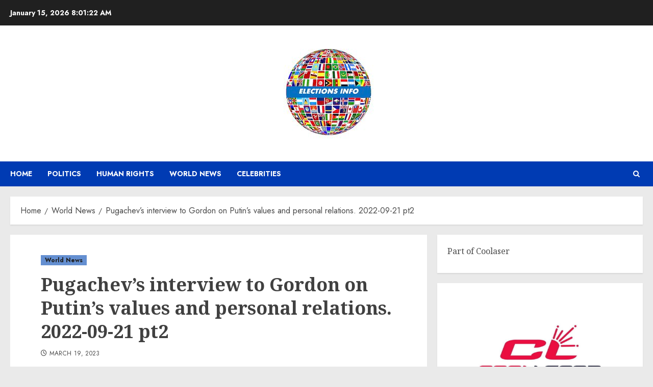

--- FILE ---
content_type: text/html; charset=UTF-8
request_url: https://electionsinfo.net/world-news/pugachevs-interview-to-gordon-on-putins-values-and-personal-relations-2022-09-21-pt2/
body_size: 18757
content:
<!doctype html>
<html lang="en-US">
<head>
    <meta charset="UTF-8">
    <meta name="viewport" content="width=device-width, initial-scale=1">
    <link rel="profile" href="https://gmpg.org/xfn/11">

    <meta name='robots' content='index, follow, max-image-preview:large, max-snippet:-1, max-video-preview:-1' />
	<style>img:is([sizes="auto" i], [sizes^="auto," i]) { contain-intrinsic-size: 3000px 1500px }</style>
	<script src="/cdn-cgi/scripts/7d0fa10a/cloudflare-static/rocket-loader.min.js" data-cf-settings="6b1c3f9d66398254f12178d7-|49"></script><link rel='preload' href='https://fonts.googleapis.com/css?family=Jost:400,700|Noto+Serif:400,700&#038;subset=latin&#038;display=swap' as='style' onload="this.onload=null;this.rel='stylesheet'" type='text/css' media='all' crossorigin='anonymous'>

	<!-- This site is optimized with the Yoast SEO plugin v26.7 - https://yoast.com/wordpress/plugins/seo/ -->
	<title>Pugachev’s interview to Gordon on Putin’s values and personal relations. 2022-09-21 pt2 - Elections Info</title>
	<link rel="canonical" href="https://electionsinfo.net/world-news/pugachevs-interview-to-gordon-on-putins-values-and-personal-relations-2022-09-21-pt2/" />
	<meta property="og:locale" content="en_US" />
	<meta property="og:type" content="article" />
	<meta property="og:title" content="Pugachev’s interview to Gordon on Putin’s values and personal relations. 2022-09-21 pt2 - Elections Info" />
	<meta property="og:description" content="There is a lot of pro-Putin bias in the Western world. We aim to dispel this “macho” propaganda and reveal true colors of his regime: murder, intimidation, industrialized kleptocracy and well-funded russian fascism propaganda machines. We were born in Russia, we have lost friends to this murderer… we see how he “zombifies” most and intimidates […] The post Pugachev’s interview to Gordon on Putin’s values and personal relations. 2022-09-21 pt2 first appeared on Social Gov." />
	<meta property="og:url" content="https://electionsinfo.net/world-news/pugachevs-interview-to-gordon-on-putins-values-and-personal-relations-2022-09-21-pt2/" />
	<meta property="og:site_name" content="Elections Info" />
	<meta property="article:published_time" content="2023-03-19T19:04:55+00:00" />
	<meta property="og:image" content="https://i.ytimg.com/vi/k49296_1PKc/maxresdefault.jpg" />
	<meta name="author" content="William Brown" />
	<meta name="twitter:card" content="summary_large_image" />
	<meta name="twitter:image" content="https://i.ytimg.com/vi/k49296_1PKc/maxresdefault.jpg" />
	<meta name="twitter:label1" content="Written by" />
	<meta name="twitter:data1" content="William Brown" />
	<meta name="twitter:label2" content="Est. reading time" />
	<meta name="twitter:data2" content="2 minutes" />
	<script type="application/ld+json" class="yoast-schema-graph">{"@context":"https://schema.org","@graph":[{"@type":"Article","@id":"https://electionsinfo.net/world-news/pugachevs-interview-to-gordon-on-putins-values-and-personal-relations-2022-09-21-pt2/#article","isPartOf":{"@id":"https://electionsinfo.net/world-news/pugachevs-interview-to-gordon-on-putins-values-and-personal-relations-2022-09-21-pt2/"},"author":{"name":"William Brown","@id":"https://electionsinfo.net/#/schema/person/62e49a3da0c2c95bf2ebaf09e336953a"},"headline":"Pugachev’s interview to Gordon on Putin’s values and personal relations. 2022-09-21 pt2","datePublished":"2023-03-19T19:04:55+00:00","mainEntityOfPage":{"@id":"https://electionsinfo.net/world-news/pugachevs-interview-to-gordon-on-putins-values-and-personal-relations-2022-09-21-pt2/"},"wordCount":316,"publisher":{"@id":"https://electionsinfo.net/#organization"},"image":["https://i.ytimg.com/vi/k49296_1PKc/maxresdefault.jpg"],"thumbnailUrl":"https://i.ytimg.com/vi/k49296_1PKc/maxresdefault.jpg","articleSection":["World News"],"inLanguage":"en-US"},{"@type":"WebPage","@id":"https://electionsinfo.net/world-news/pugachevs-interview-to-gordon-on-putins-values-and-personal-relations-2022-09-21-pt2/","url":"https://electionsinfo.net/world-news/pugachevs-interview-to-gordon-on-putins-values-and-personal-relations-2022-09-21-pt2/","name":"Pugachev’s interview to Gordon on Putin’s values and personal relations. 2022-09-21 pt2 - Elections Info","isPartOf":{"@id":"https://electionsinfo.net/#website"},"primaryImageOfPage":"https://i.ytimg.com/vi/k49296_1PKc/maxresdefault.jpg","image":["https://i.ytimg.com/vi/k49296_1PKc/maxresdefault.jpg"],"thumbnailUrl":"https://i.ytimg.com/vi/k49296_1PKc/maxresdefault.jpg","datePublished":"2023-03-19T19:04:55+00:00","breadcrumb":{"@id":"https://electionsinfo.net/world-news/pugachevs-interview-to-gordon-on-putins-values-and-personal-relations-2022-09-21-pt2/#breadcrumb"},"inLanguage":"en-US","potentialAction":[{"@type":"ReadAction","target":["https://electionsinfo.net/world-news/pugachevs-interview-to-gordon-on-putins-values-and-personal-relations-2022-09-21-pt2/"]}]},{"@type":"ImageObject","inLanguage":"en-US","@id":"https://electionsinfo.net/world-news/pugachevs-interview-to-gordon-on-putins-values-and-personal-relations-2022-09-21-pt2/#primaryimage","url":"https://i.ytimg.com/vi/k49296_1PKc/maxresdefault.jpg","contentUrl":"https://i.ytimg.com/vi/k49296_1PKc/maxresdefault.jpg","caption":"Pugachev’s interview to Gordon on Putin’s values and personal relations. 2022-09-21 pt2"},{"@type":"BreadcrumbList","@id":"https://electionsinfo.net/world-news/pugachevs-interview-to-gordon-on-putins-values-and-personal-relations-2022-09-21-pt2/#breadcrumb","itemListElement":[{"@type":"ListItem","position":1,"name":"Home","item":"https://electionsinfo.net/"},{"@type":"ListItem","position":2,"name":"Pugachev’s interview to Gordon on Putin’s values and personal relations. 2022-09-21 pt2"}]},{"@type":"WebSite","@id":"https://electionsinfo.net/#website","url":"https://electionsinfo.net/","name":"Elections Info","description":"All about world news, politics, human rights and celebrities","publisher":{"@id":"https://electionsinfo.net/#organization"},"potentialAction":[{"@type":"SearchAction","target":{"@type":"EntryPoint","urlTemplate":"https://electionsinfo.net/?s={search_term_string}"},"query-input":{"@type":"PropertyValueSpecification","valueRequired":true,"valueName":"search_term_string"}}],"inLanguage":"en-US"},{"@type":"Organization","@id":"https://electionsinfo.net/#organization","name":"Elections info","url":"https://electionsinfo.net/","logo":{"@type":"ImageObject","inLanguage":"en-US","@id":"https://electionsinfo.net/#/schema/logo/image/","url":"http://electionsinfo.net/wp-content/uploads/2022/05/Election-info.png","contentUrl":"http://electionsinfo.net/wp-content/uploads/2022/05/Election-info.png","width":734,"height":734,"caption":"Elections info"},"image":{"@id":"https://electionsinfo.net/#/schema/logo/image/"}},{"@type":"Person","@id":"https://electionsinfo.net/#/schema/person/62e49a3da0c2c95bf2ebaf09e336953a","name":"William Brown","sameAs":["http://electionsinfo.net"],"url":"https://electionsinfo.net/author/admin/"}]}</script>
	<!-- / Yoast SEO plugin. -->


<link rel='dns-prefetch' href='//fonts.googleapis.com' />
<link rel='dns-prefetch' href='//www.googletagmanager.com' />
<link rel='preconnect' href='https://fonts.googleapis.com' />
<link rel='preconnect' href='https://fonts.gstatic.com' />
<link rel="alternate" type="application/rss+xml" title="Elections Info &raquo; Feed" href="https://electionsinfo.net/feed/" />
<link rel="alternate" type="application/rss+xml" title="Elections Info &raquo; Comments Feed" href="https://electionsinfo.net/comments/feed/" />
<script type="6b1c3f9d66398254f12178d7-text/javascript">
/* <![CDATA[ */
window._wpemojiSettings = {"baseUrl":"https:\/\/s.w.org\/images\/core\/emoji\/16.0.1\/72x72\/","ext":".png","svgUrl":"https:\/\/s.w.org\/images\/core\/emoji\/16.0.1\/svg\/","svgExt":".svg","source":{"concatemoji":"https:\/\/electionsinfo.net\/wp-includes\/js\/wp-emoji-release.min.js?ver=6.8.3"}};
/*! This file is auto-generated */
!function(s,n){var o,i,e;function c(e){try{var t={supportTests:e,timestamp:(new Date).valueOf()};sessionStorage.setItem(o,JSON.stringify(t))}catch(e){}}function p(e,t,n){e.clearRect(0,0,e.canvas.width,e.canvas.height),e.fillText(t,0,0);var t=new Uint32Array(e.getImageData(0,0,e.canvas.width,e.canvas.height).data),a=(e.clearRect(0,0,e.canvas.width,e.canvas.height),e.fillText(n,0,0),new Uint32Array(e.getImageData(0,0,e.canvas.width,e.canvas.height).data));return t.every(function(e,t){return e===a[t]})}function u(e,t){e.clearRect(0,0,e.canvas.width,e.canvas.height),e.fillText(t,0,0);for(var n=e.getImageData(16,16,1,1),a=0;a<n.data.length;a++)if(0!==n.data[a])return!1;return!0}function f(e,t,n,a){switch(t){case"flag":return n(e,"\ud83c\udff3\ufe0f\u200d\u26a7\ufe0f","\ud83c\udff3\ufe0f\u200b\u26a7\ufe0f")?!1:!n(e,"\ud83c\udde8\ud83c\uddf6","\ud83c\udde8\u200b\ud83c\uddf6")&&!n(e,"\ud83c\udff4\udb40\udc67\udb40\udc62\udb40\udc65\udb40\udc6e\udb40\udc67\udb40\udc7f","\ud83c\udff4\u200b\udb40\udc67\u200b\udb40\udc62\u200b\udb40\udc65\u200b\udb40\udc6e\u200b\udb40\udc67\u200b\udb40\udc7f");case"emoji":return!a(e,"\ud83e\udedf")}return!1}function g(e,t,n,a){var r="undefined"!=typeof WorkerGlobalScope&&self instanceof WorkerGlobalScope?new OffscreenCanvas(300,150):s.createElement("canvas"),o=r.getContext("2d",{willReadFrequently:!0}),i=(o.textBaseline="top",o.font="600 32px Arial",{});return e.forEach(function(e){i[e]=t(o,e,n,a)}),i}function t(e){var t=s.createElement("script");t.src=e,t.defer=!0,s.head.appendChild(t)}"undefined"!=typeof Promise&&(o="wpEmojiSettingsSupports",i=["flag","emoji"],n.supports={everything:!0,everythingExceptFlag:!0},e=new Promise(function(e){s.addEventListener("DOMContentLoaded",e,{once:!0})}),new Promise(function(t){var n=function(){try{var e=JSON.parse(sessionStorage.getItem(o));if("object"==typeof e&&"number"==typeof e.timestamp&&(new Date).valueOf()<e.timestamp+604800&&"object"==typeof e.supportTests)return e.supportTests}catch(e){}return null}();if(!n){if("undefined"!=typeof Worker&&"undefined"!=typeof OffscreenCanvas&&"undefined"!=typeof URL&&URL.createObjectURL&&"undefined"!=typeof Blob)try{var e="postMessage("+g.toString()+"("+[JSON.stringify(i),f.toString(),p.toString(),u.toString()].join(",")+"));",a=new Blob([e],{type:"text/javascript"}),r=new Worker(URL.createObjectURL(a),{name:"wpTestEmojiSupports"});return void(r.onmessage=function(e){c(n=e.data),r.terminate(),t(n)})}catch(e){}c(n=g(i,f,p,u))}t(n)}).then(function(e){for(var t in e)n.supports[t]=e[t],n.supports.everything=n.supports.everything&&n.supports[t],"flag"!==t&&(n.supports.everythingExceptFlag=n.supports.everythingExceptFlag&&n.supports[t]);n.supports.everythingExceptFlag=n.supports.everythingExceptFlag&&!n.supports.flag,n.DOMReady=!1,n.readyCallback=function(){n.DOMReady=!0}}).then(function(){return e}).then(function(){var e;n.supports.everything||(n.readyCallback(),(e=n.source||{}).concatemoji?t(e.concatemoji):e.wpemoji&&e.twemoji&&(t(e.twemoji),t(e.wpemoji)))}))}((window,document),window._wpemojiSettings);
/* ]]> */
</script>

<style id='wp-emoji-styles-inline-css' type='text/css'>

	img.wp-smiley, img.emoji {
		display: inline !important;
		border: none !important;
		box-shadow: none !important;
		height: 1em !important;
		width: 1em !important;
		margin: 0 0.07em !important;
		vertical-align: -0.1em !important;
		background: none !important;
		padding: 0 !important;
	}
</style>
<link rel='stylesheet' id='wp-block-library-css' href='https://electionsinfo.net/wp-includes/css/dist/block-library/style.min.css?ver=6.8.3' type='text/css' media='all' />
<style id='wp-block-library-theme-inline-css' type='text/css'>
.wp-block-audio :where(figcaption){color:#555;font-size:13px;text-align:center}.is-dark-theme .wp-block-audio :where(figcaption){color:#ffffffa6}.wp-block-audio{margin:0 0 1em}.wp-block-code{border:1px solid #ccc;border-radius:4px;font-family:Menlo,Consolas,monaco,monospace;padding:.8em 1em}.wp-block-embed :where(figcaption){color:#555;font-size:13px;text-align:center}.is-dark-theme .wp-block-embed :where(figcaption){color:#ffffffa6}.wp-block-embed{margin:0 0 1em}.blocks-gallery-caption{color:#555;font-size:13px;text-align:center}.is-dark-theme .blocks-gallery-caption{color:#ffffffa6}:root :where(.wp-block-image figcaption){color:#555;font-size:13px;text-align:center}.is-dark-theme :root :where(.wp-block-image figcaption){color:#ffffffa6}.wp-block-image{margin:0 0 1em}.wp-block-pullquote{border-bottom:4px solid;border-top:4px solid;color:currentColor;margin-bottom:1.75em}.wp-block-pullquote cite,.wp-block-pullquote footer,.wp-block-pullquote__citation{color:currentColor;font-size:.8125em;font-style:normal;text-transform:uppercase}.wp-block-quote{border-left:.25em solid;margin:0 0 1.75em;padding-left:1em}.wp-block-quote cite,.wp-block-quote footer{color:currentColor;font-size:.8125em;font-style:normal;position:relative}.wp-block-quote:where(.has-text-align-right){border-left:none;border-right:.25em solid;padding-left:0;padding-right:1em}.wp-block-quote:where(.has-text-align-center){border:none;padding-left:0}.wp-block-quote.is-large,.wp-block-quote.is-style-large,.wp-block-quote:where(.is-style-plain){border:none}.wp-block-search .wp-block-search__label{font-weight:700}.wp-block-search__button{border:1px solid #ccc;padding:.375em .625em}:where(.wp-block-group.has-background){padding:1.25em 2.375em}.wp-block-separator.has-css-opacity{opacity:.4}.wp-block-separator{border:none;border-bottom:2px solid;margin-left:auto;margin-right:auto}.wp-block-separator.has-alpha-channel-opacity{opacity:1}.wp-block-separator:not(.is-style-wide):not(.is-style-dots){width:100px}.wp-block-separator.has-background:not(.is-style-dots){border-bottom:none;height:1px}.wp-block-separator.has-background:not(.is-style-wide):not(.is-style-dots){height:2px}.wp-block-table{margin:0 0 1em}.wp-block-table td,.wp-block-table th{word-break:normal}.wp-block-table :where(figcaption){color:#555;font-size:13px;text-align:center}.is-dark-theme .wp-block-table :where(figcaption){color:#ffffffa6}.wp-block-video :where(figcaption){color:#555;font-size:13px;text-align:center}.is-dark-theme .wp-block-video :where(figcaption){color:#ffffffa6}.wp-block-video{margin:0 0 1em}:root :where(.wp-block-template-part.has-background){margin-bottom:0;margin-top:0;padding:1.25em 2.375em}
</style>
<style id='global-styles-inline-css' type='text/css'>
:root{--wp--preset--aspect-ratio--square: 1;--wp--preset--aspect-ratio--4-3: 4/3;--wp--preset--aspect-ratio--3-4: 3/4;--wp--preset--aspect-ratio--3-2: 3/2;--wp--preset--aspect-ratio--2-3: 2/3;--wp--preset--aspect-ratio--16-9: 16/9;--wp--preset--aspect-ratio--9-16: 9/16;--wp--preset--color--black: #000000;--wp--preset--color--cyan-bluish-gray: #abb8c3;--wp--preset--color--white: #ffffff;--wp--preset--color--pale-pink: #f78da7;--wp--preset--color--vivid-red: #cf2e2e;--wp--preset--color--luminous-vivid-orange: #ff6900;--wp--preset--color--luminous-vivid-amber: #fcb900;--wp--preset--color--light-green-cyan: #7bdcb5;--wp--preset--color--vivid-green-cyan: #00d084;--wp--preset--color--pale-cyan-blue: #8ed1fc;--wp--preset--color--vivid-cyan-blue: #0693e3;--wp--preset--color--vivid-purple: #9b51e0;--wp--preset--gradient--vivid-cyan-blue-to-vivid-purple: linear-gradient(135deg,rgba(6,147,227,1) 0%,rgb(155,81,224) 100%);--wp--preset--gradient--light-green-cyan-to-vivid-green-cyan: linear-gradient(135deg,rgb(122,220,180) 0%,rgb(0,208,130) 100%);--wp--preset--gradient--luminous-vivid-amber-to-luminous-vivid-orange: linear-gradient(135deg,rgba(252,185,0,1) 0%,rgba(255,105,0,1) 100%);--wp--preset--gradient--luminous-vivid-orange-to-vivid-red: linear-gradient(135deg,rgba(255,105,0,1) 0%,rgb(207,46,46) 100%);--wp--preset--gradient--very-light-gray-to-cyan-bluish-gray: linear-gradient(135deg,rgb(238,238,238) 0%,rgb(169,184,195) 100%);--wp--preset--gradient--cool-to-warm-spectrum: linear-gradient(135deg,rgb(74,234,220) 0%,rgb(151,120,209) 20%,rgb(207,42,186) 40%,rgb(238,44,130) 60%,rgb(251,105,98) 80%,rgb(254,248,76) 100%);--wp--preset--gradient--blush-light-purple: linear-gradient(135deg,rgb(255,206,236) 0%,rgb(152,150,240) 100%);--wp--preset--gradient--blush-bordeaux: linear-gradient(135deg,rgb(254,205,165) 0%,rgb(254,45,45) 50%,rgb(107,0,62) 100%);--wp--preset--gradient--luminous-dusk: linear-gradient(135deg,rgb(255,203,112) 0%,rgb(199,81,192) 50%,rgb(65,88,208) 100%);--wp--preset--gradient--pale-ocean: linear-gradient(135deg,rgb(255,245,203) 0%,rgb(182,227,212) 50%,rgb(51,167,181) 100%);--wp--preset--gradient--electric-grass: linear-gradient(135deg,rgb(202,248,128) 0%,rgb(113,206,126) 100%);--wp--preset--gradient--midnight: linear-gradient(135deg,rgb(2,3,129) 0%,rgb(40,116,252) 100%);--wp--preset--font-size--small: 13px;--wp--preset--font-size--medium: 20px;--wp--preset--font-size--large: 36px;--wp--preset--font-size--x-large: 42px;--wp--preset--spacing--20: 0.44rem;--wp--preset--spacing--30: 0.67rem;--wp--preset--spacing--40: 1rem;--wp--preset--spacing--50: 1.5rem;--wp--preset--spacing--60: 2.25rem;--wp--preset--spacing--70: 3.38rem;--wp--preset--spacing--80: 5.06rem;--wp--preset--shadow--natural: 6px 6px 9px rgba(0, 0, 0, 0.2);--wp--preset--shadow--deep: 12px 12px 50px rgba(0, 0, 0, 0.4);--wp--preset--shadow--sharp: 6px 6px 0px rgba(0, 0, 0, 0.2);--wp--preset--shadow--outlined: 6px 6px 0px -3px rgba(255, 255, 255, 1), 6px 6px rgba(0, 0, 0, 1);--wp--preset--shadow--crisp: 6px 6px 0px rgba(0, 0, 0, 1);}:root { --wp--style--global--content-size: 700px;--wp--style--global--wide-size: 1240px; }:where(body) { margin: 0; }.wp-site-blocks > .alignleft { float: left; margin-right: 2em; }.wp-site-blocks > .alignright { float: right; margin-left: 2em; }.wp-site-blocks > .aligncenter { justify-content: center; margin-left: auto; margin-right: auto; }:where(.wp-site-blocks) > * { margin-block-start: 24px; margin-block-end: 0; }:where(.wp-site-blocks) > :first-child { margin-block-start: 0; }:where(.wp-site-blocks) > :last-child { margin-block-end: 0; }:root { --wp--style--block-gap: 24px; }:root :where(.is-layout-flow) > :first-child{margin-block-start: 0;}:root :where(.is-layout-flow) > :last-child{margin-block-end: 0;}:root :where(.is-layout-flow) > *{margin-block-start: 24px;margin-block-end: 0;}:root :where(.is-layout-constrained) > :first-child{margin-block-start: 0;}:root :where(.is-layout-constrained) > :last-child{margin-block-end: 0;}:root :where(.is-layout-constrained) > *{margin-block-start: 24px;margin-block-end: 0;}:root :where(.is-layout-flex){gap: 24px;}:root :where(.is-layout-grid){gap: 24px;}.is-layout-flow > .alignleft{float: left;margin-inline-start: 0;margin-inline-end: 2em;}.is-layout-flow > .alignright{float: right;margin-inline-start: 2em;margin-inline-end: 0;}.is-layout-flow > .aligncenter{margin-left: auto !important;margin-right: auto !important;}.is-layout-constrained > .alignleft{float: left;margin-inline-start: 0;margin-inline-end: 2em;}.is-layout-constrained > .alignright{float: right;margin-inline-start: 2em;margin-inline-end: 0;}.is-layout-constrained > .aligncenter{margin-left: auto !important;margin-right: auto !important;}.is-layout-constrained > :where(:not(.alignleft):not(.alignright):not(.alignfull)){max-width: var(--wp--style--global--content-size);margin-left: auto !important;margin-right: auto !important;}.is-layout-constrained > .alignwide{max-width: var(--wp--style--global--wide-size);}body .is-layout-flex{display: flex;}.is-layout-flex{flex-wrap: wrap;align-items: center;}.is-layout-flex > :is(*, div){margin: 0;}body .is-layout-grid{display: grid;}.is-layout-grid > :is(*, div){margin: 0;}body{padding-top: 0px;padding-right: 0px;padding-bottom: 0px;padding-left: 0px;}a:where(:not(.wp-element-button)){text-decoration: none;}:root :where(.wp-element-button, .wp-block-button__link){background-color: #32373c;border-radius: 0;border-width: 0;color: #fff;font-family: inherit;font-size: inherit;line-height: inherit;padding: calc(0.667em + 2px) calc(1.333em + 2px);text-decoration: none;}.has-black-color{color: var(--wp--preset--color--black) !important;}.has-cyan-bluish-gray-color{color: var(--wp--preset--color--cyan-bluish-gray) !important;}.has-white-color{color: var(--wp--preset--color--white) !important;}.has-pale-pink-color{color: var(--wp--preset--color--pale-pink) !important;}.has-vivid-red-color{color: var(--wp--preset--color--vivid-red) !important;}.has-luminous-vivid-orange-color{color: var(--wp--preset--color--luminous-vivid-orange) !important;}.has-luminous-vivid-amber-color{color: var(--wp--preset--color--luminous-vivid-amber) !important;}.has-light-green-cyan-color{color: var(--wp--preset--color--light-green-cyan) !important;}.has-vivid-green-cyan-color{color: var(--wp--preset--color--vivid-green-cyan) !important;}.has-pale-cyan-blue-color{color: var(--wp--preset--color--pale-cyan-blue) !important;}.has-vivid-cyan-blue-color{color: var(--wp--preset--color--vivid-cyan-blue) !important;}.has-vivid-purple-color{color: var(--wp--preset--color--vivid-purple) !important;}.has-black-background-color{background-color: var(--wp--preset--color--black) !important;}.has-cyan-bluish-gray-background-color{background-color: var(--wp--preset--color--cyan-bluish-gray) !important;}.has-white-background-color{background-color: var(--wp--preset--color--white) !important;}.has-pale-pink-background-color{background-color: var(--wp--preset--color--pale-pink) !important;}.has-vivid-red-background-color{background-color: var(--wp--preset--color--vivid-red) !important;}.has-luminous-vivid-orange-background-color{background-color: var(--wp--preset--color--luminous-vivid-orange) !important;}.has-luminous-vivid-amber-background-color{background-color: var(--wp--preset--color--luminous-vivid-amber) !important;}.has-light-green-cyan-background-color{background-color: var(--wp--preset--color--light-green-cyan) !important;}.has-vivid-green-cyan-background-color{background-color: var(--wp--preset--color--vivid-green-cyan) !important;}.has-pale-cyan-blue-background-color{background-color: var(--wp--preset--color--pale-cyan-blue) !important;}.has-vivid-cyan-blue-background-color{background-color: var(--wp--preset--color--vivid-cyan-blue) !important;}.has-vivid-purple-background-color{background-color: var(--wp--preset--color--vivid-purple) !important;}.has-black-border-color{border-color: var(--wp--preset--color--black) !important;}.has-cyan-bluish-gray-border-color{border-color: var(--wp--preset--color--cyan-bluish-gray) !important;}.has-white-border-color{border-color: var(--wp--preset--color--white) !important;}.has-pale-pink-border-color{border-color: var(--wp--preset--color--pale-pink) !important;}.has-vivid-red-border-color{border-color: var(--wp--preset--color--vivid-red) !important;}.has-luminous-vivid-orange-border-color{border-color: var(--wp--preset--color--luminous-vivid-orange) !important;}.has-luminous-vivid-amber-border-color{border-color: var(--wp--preset--color--luminous-vivid-amber) !important;}.has-light-green-cyan-border-color{border-color: var(--wp--preset--color--light-green-cyan) !important;}.has-vivid-green-cyan-border-color{border-color: var(--wp--preset--color--vivid-green-cyan) !important;}.has-pale-cyan-blue-border-color{border-color: var(--wp--preset--color--pale-cyan-blue) !important;}.has-vivid-cyan-blue-border-color{border-color: var(--wp--preset--color--vivid-cyan-blue) !important;}.has-vivid-purple-border-color{border-color: var(--wp--preset--color--vivid-purple) !important;}.has-vivid-cyan-blue-to-vivid-purple-gradient-background{background: var(--wp--preset--gradient--vivid-cyan-blue-to-vivid-purple) !important;}.has-light-green-cyan-to-vivid-green-cyan-gradient-background{background: var(--wp--preset--gradient--light-green-cyan-to-vivid-green-cyan) !important;}.has-luminous-vivid-amber-to-luminous-vivid-orange-gradient-background{background: var(--wp--preset--gradient--luminous-vivid-amber-to-luminous-vivid-orange) !important;}.has-luminous-vivid-orange-to-vivid-red-gradient-background{background: var(--wp--preset--gradient--luminous-vivid-orange-to-vivid-red) !important;}.has-very-light-gray-to-cyan-bluish-gray-gradient-background{background: var(--wp--preset--gradient--very-light-gray-to-cyan-bluish-gray) !important;}.has-cool-to-warm-spectrum-gradient-background{background: var(--wp--preset--gradient--cool-to-warm-spectrum) !important;}.has-blush-light-purple-gradient-background{background: var(--wp--preset--gradient--blush-light-purple) !important;}.has-blush-bordeaux-gradient-background{background: var(--wp--preset--gradient--blush-bordeaux) !important;}.has-luminous-dusk-gradient-background{background: var(--wp--preset--gradient--luminous-dusk) !important;}.has-pale-ocean-gradient-background{background: var(--wp--preset--gradient--pale-ocean) !important;}.has-electric-grass-gradient-background{background: var(--wp--preset--gradient--electric-grass) !important;}.has-midnight-gradient-background{background: var(--wp--preset--gradient--midnight) !important;}.has-small-font-size{font-size: var(--wp--preset--font-size--small) !important;}.has-medium-font-size{font-size: var(--wp--preset--font-size--medium) !important;}.has-large-font-size{font-size: var(--wp--preset--font-size--large) !important;}.has-x-large-font-size{font-size: var(--wp--preset--font-size--x-large) !important;}
:root :where(.wp-block-button .wp-block-button__link){border-radius: 0;}
:root :where(.wp-block-pullquote){font-size: 1.5em;line-height: 1.6;}
</style>
<link rel='stylesheet' id='chromenews-google-fonts-css' href='https://fonts.googleapis.com/css?family=Jost:400,700|Noto+Serif:400,700&#038;subset=latin&#038;display=swap' type='text/css' media='all' />
<link rel='stylesheet' id='chromenews-icons-css' href='https://electionsinfo.net/wp-content/themes/chromenews/assets/icons/style.css?ver=6.8.3' type='text/css' media='all' />
<link rel='stylesheet' id='chromenews-style-css' href='https://electionsinfo.net/wp-content/themes/chromenews/style.min.css?ver=6.0.2' type='text/css' media='all' />
<style id='chromenews-style-inline-css' type='text/css'>
body.aft-dark-mode #loader::before{border-color:#000000;} body.aft-dark-mode #sidr,body.aft-dark-mode,body.aft-dark-mode.custom-background,body.aft-dark-mode #af-preloader{background-color:#000000;} body.aft-light-mode #loader::before{border-color:#eaeaea ;} body.aft-light-mode #sidr,body.aft-light-mode #af-preloader,body.aft-light-mode{background-color:#eaeaea ;} #loader,.wp-block-search .wp-block-search__button,.woocommerce-account .entry-content .woocommerce-MyAccount-navigation ul li.is-active,.woocommerce #respond input#submit.disabled,.woocommerce #respond input#submit:disabled,.woocommerce #respond input#submit:disabled[disabled],.woocommerce a.button.disabled,.woocommerce a.button:disabled,.woocommerce a.button:disabled[disabled],.woocommerce button.button.disabled,.woocommerce button.button:disabled,.woocommerce button.button:disabled[disabled],.woocommerce input.button.disabled,.woocommerce input.button:disabled,.woocommerce input.button:disabled[disabled],.woocommerce #respond input#submit,.woocommerce a.button,.woocommerce button.button,.woocommerce input.button,.woocommerce #respond input#submit.alt,.woocommerce a.button.alt,.woocommerce button.button.alt,.woocommerce input.button.alt,.woocommerce #respond input#submit:hover,.woocommerce a.button:hover,.woocommerce button.button:hover,.woocommerce input.button:hover,.woocommerce #respond input#submit.alt:hover,.woocommerce a.button.alt:hover,.woocommerce button.button.alt:hover,.woocommerce input.button.alt:hover,.widget-title-border-top .wp_post_author_widget .widget-title::before,.widget-title-border-bottom .wp_post_author_widget .widget-title::before,.widget-title-border-top .heading-line::before,.widget-title-border-bottom .heading-line::before,.widget-title-border-top .sub-heading-line::before,.widget-title-border-bottom .sub-heading-line::before,.widget-title-background-side .wp-block-group .wp-block-search__label,.widget-title-background-side .wp-block-group .wp-block-heading,.widget-title-background-side .widget_block .wp-block-search__label,.widget-title-background-side .widget_block .wp-block-heading,.widget-title-background-side .wp_post_author_widget .widget-title,.widget-title-background-side .widget-title .heading-line,.widget-title-background-side .wp-block-search__label::before,.widget-title-background-side .heading-line-before,.widget-title-background-side .sub-heading-line,.widget-title-background-side .wp-block-group .wp-block-heading::before,.widget-title-background-side .widget_block .wp-block-heading::before,body.aft-dark-mode .is-style-fill a.wp-block-button__link:not(.has-background),body.aft-light-mode .is-style-fill a.wp-block-button__link:not(.has-background),body.aft-light-mode .aft-main-banner-section.aft-banner-background-secondary,body.aft-dark-mode .aft-main-banner-section.aft-banner-background-secondary,.aft-dark-mode span.heading-line-after,.aft-dark-mode span.heading-line-before,body.widget-title-border-bottom .header-after1 .heading-line-before,body.widget-title-border-bottom .widget-title .heading-line-before,body .af-cat-widget-carousel a.chromenews-categories.category-color-1,a.sidr-class-sidr-button-close,.aft-posts-tabs-panel .nav-tabs>li>a.active,body.aft-dark-mode .entry-content > [class*="wp-block-"] .wp-block-button:not(.is-style-outline) a.wp-block-button__link,body.aft-light-mode .entry-content > [class*="wp-block-"] .wp-block-button:not(.is-style-outline) a.wp-block-button__link,body.aft-dark-mode .entry-content > [class*="wp-block-"] .wp-block-button:not(.is-style-outline) a.wp-block-button__link:hover,body.aft-light-mode .entry-content > [class*="wp-block-"] .wp-block-button:not(.is-style-outline) a.wp-block-button__link:hover,.widget-title-border-bottom .sub-heading-line::before,.widget-title-border-bottom .wp-post-author-wrap .header-after::before,.widget-title-border-side .wp_post_author_widget .widget-title::before,.widget-title-border-side .heading-line::before,.widget-title-border-side .sub-heading-line::before,.single-post .entry-content-title-featured-wrap .af-post-format i,.single-post article.post .af-post-format i,.aft-archive-wrapper .no-post-image:not(.grid-design-texts-over-image) .af-post-format i,span.heading-line::before,.wp-post-author-wrap .header-after::before,body.aft-dark-mode input[type="button"],body.aft-dark-mode input[type="reset"],body.aft-dark-mode input[type="submit"],body.aft-dark-mode .inner-suscribe input[type=submit],.af-youtube-slider .af-video-wrap .af-bg-play i,.af-youtube-video-list .entry-header-yt-video-wrapper .af-yt-video-play i,body .btn-style1 a:visited,body .btn-style1 a,body .chromenews-pagination .nav-links .page-numbers.current,body #scroll-up,body article.sticky .read-single:before,.read-img .trending-no,body .trending-posts-vertical .trending-no{background-color:#648fd1;} body .aft-see-more a{background-image:linear-gradient(120deg,#648fd1 ,#648fd1);} .comment-content > p a,.comment-body .reply a:hover,.entry-content .wp-block-table td a,.entry-content h1 a,.entry-content h2 a,.entry-content h3 a,.entry-content h4 a,.entry-content h5 a,.entry-content h6 a,.chromenews_youtube_video_widget .af-youtube-slider-thumbnail .slick-slide.slick-current::before,.post-description a:not(.aft-readmore),.chromenews-widget.widget_text a,.chromenews-widget .textwidget a,body .aft-see-more a,mark,body.aft-light-mode .aft-readmore-wrapper a.aft-readmore:hover,body.aft-dark-mode .aft-readmore-wrapper a.aft-readmore:hover,body.aft-dark-mode .grid-design-texts-over-image .aft-readmore-wrapper a.aft-readmore:hover,body.aft-light-mode .grid-design-texts-over-image .aft-readmore-wrapper a.aft-readmore:hover,body.single .entry-header .aft-post-excerpt-and-meta .post-excerpt,body.aft-light-mode.single span.tags-links a:hover,body.aft-dark-mode.single span.tags-links a:hover,.chromenews-pagination .nav-links .page-numbers.current,.aft-light-mode p.awpa-more-posts a:hover,p.awpa-more-posts a:hover,.wp-post-author-meta .wp-post-author-meta-more-posts a.awpa-more-posts:hover{border-color:#648fd1;} body.aft-dark-mode main .entry-content ul.wc-block-grid__products > li a:hover .wc-block-grid__product-title,body.aft-light-mode main .entry-content ul.wc-block-grid__products > li a:hover .wc-block-grid__product-title,body .entry-content > [class*="wp-block-"] a:not(.has-text-color),body .entry-content > [class*="wp-block-"] li,body .entry-content > ul a,body .entry-content > ol a,body .entry-content > p a ,.post-excerpt a,body.aft-dark-mode #secondary .chromenews-widget ul[class*="wp-block-"] a:hover,body.aft-light-mode #secondary .chromenews-widget ul[class*="wp-block-"] a:hover,body.aft-dark-mode #secondary .chromenews-widget ol[class*="wp-block-"] a:hover,body.aft-light-mode #secondary .chromenews-widget ol[class*="wp-block-"] a:hover,.comment-form a:hover,body.aft-light-mode .af-breadcrumbs a:hover,body.aft-dark-mode .af-breadcrumbs a:hover,body.aft-light-mode ul.trail-items li a:hover,body.aft-dark-mode ul.trail-items li a:hover,.aft-dark-mode ul.cat-links > li a,.aft-light-mode ul.cat-links > li a,.aft-dark-mode .widget ul.cat-links > li a,.aft-light-mode .widget ul.cat-links > li a,.read-title h3 a:hover,.read-title h2 a:hover,#scroll-up::after{border-bottom-color:#648fd1;} .hover-title-secondary-color.aft-dark-mode .aft-main-banner-section.aft-banner-background-custom:not(.data-bg) .read-single:not(.grid-design-texts-over-image) .read-title h3 a:hover,.hover-title-secondary-color.aft-light-mode .aft-main-banner-section.aft-banner-background-custom:not(.data-bg) .read-single:not(.grid-design-texts-over-image) .read-title h3 a:hover,.hover-title-secondary-color.aft-dark-mode .aft-main-banner-section.aft-banner-background-alternative:not(.data-bg) .read-single:not(.grid-design-texts-over-image) .read-title h3 a:hover,.hover-title-secondary-color.aft-light-mode .aft-main-banner-section.aft-banner-background-alternative:not(.data-bg) .read-single:not(.grid-design-texts-over-image) .read-title h3 a:hover,.hover-title-secondary-color.aft-dark-mode .aft-main-banner-section.aft-banner-background-default:not(.data-bg) .read-single:not(.grid-design-texts-over-image) .read-title h3 a:hover,.hover-title-secondary-color.aft-light-mode .aft-main-banner-section.aft-banner-background-default:not(.data-bg) .read-single:not(.grid-design-texts-over-image) .read-title h3 a:hover,.hover-title-secondary-color.aft-dark-mode #secondary .chromenews-widget ul[class*="wp-block-"] a:hover,.hover-title-secondary-color.aft-light-mode #secondary .chromenews-widget ul[class*="wp-block-"] a:hover,.hover-title-secondary-color.aft-dark-mode #secondary .chromenews-widget ol[class*="wp-block-"] a:hover,.hover-title-secondary-color.aft-light-mode #secondary .chromenews-widget ol[class*="wp-block-"] a:hover,.hover-title-secondary-color.aft-dark-mode .read-single:not(.grid-design-texts-over-image) .read-title h2 a:hover,.hover-title-secondary-color.aft-dark-mode .read-single:not(.grid-design-texts-over-image) .read-title h3 a:hover,.hover-title-secondary-color .read-title h3 a:hover,.hover-title-secondary-color .read-title h2 a:hover,.hover-title-secondary-color .nav-links a:hover .post-title,.hover-title-secondary-color.aft-dark-mode .banner-exclusive-posts-wrapper a:hover .exclusive-post-title,.hover-title-secondary-color.aft-light-mode .banner-exclusive-posts-wrapper a:hover .exclusive-post-title,.hover-title-secondary-color.aft-light-mode .aft-main-banner-section.aft-banner-background-default:not(.data-bg) .banner-exclusive-posts-wrapper a:hover .exclusive-post-title,.hover-title-secondary-color.aft-light-mode .aft-main-banner-section.aft-banner-background-alternative:not(.data-bg) .banner-exclusive-posts-wrapper a:hover .exclusive-post-title,.hover-title-secondary-color.aft-light-mode .aft-main-banner-section.aft-banner-background-custom:not(.data-bg) .banner-exclusive-posts-wrapper a:hover .exclusive-post-title,.hover-title-secondary-color.aft-dark-mode .aft-main-banner-section.aft-banner-background-default:not(.data-bg) .banner-exclusive-posts-wrapper a:hover .exclusive-post-title,.hover-title-secondary-color.aft-dark-mode .aft-main-banner-section.aft-banner-background-alternative:not(.data-bg) .banner-exclusive-posts-wrapper a:hover .exclusive-post-title,.hover-title-secondary-color.aft-dark-mode .aft-main-banner-section.aft-banner-background-custom:not(.data-bg) .banner-exclusive-posts-wrapper a:hover .exclusive-post-title,.hover-title-secondary-color.aft-light-mode .widget ul:not([class]) > li a:hover,.hover-title-secondary-color.aft-light-mode .widget ol:not([class]) > li a:hover,.hover-title-secondary-color.aft-dark-mode .widget ul:not([class]) > li a:hover,.hover-title-secondary-color.aft-dark-mode .widget ol:not([class]) > li a:hover,.hover-title-secondary-color.aft-light-mode .read-single:not(.grid-design-texts-over-image) .read-title h2 a:hover,.hover-title-secondary-color.aft-light-mode .read-single:not(.grid-design-texts-over-image) .read-title h3 a:hover,.page-links a.post-page-numbers,body.aft-dark-mode .entry-content > [class*="wp-block-"] a.wp-block-file__button:not(.has-text-color),body.aft-light-mode .entry-content > [class*="wp-block-"] a.wp-block-file__button:not(.has-text-color),body.wp-post-author-meta .awpa-display-name a:hover,.widget_text a,body footer.site-footer .wp-post-author-meta .wp-post-author-meta-more-posts a:hover,body footer.site-footer .wp_post_author_widget .awpa-display-name a:hover,body .site-footer .secondary-footer a:hover,body.aft-light-mode p.awpa-website a:hover ,body.aft-dark-mode p.awpa-website a:hover{color:#648fd1;} .woocommerce div.product form.cart .reset_variations,.wp-calendar-nav a,body.aft-light-mode main ul > li a:hover,body.aft-light-mode main ol > li a:hover,body.aft-dark-mode main ul > li a:hover,body.aft-dark-mode main ol > li a:hover,body.aft-light-mode .aft-main-banner-section .aft-popular-taxonomies-lists ul li a:hover,body.aft-dark-mode .aft-main-banner-section .aft-popular-taxonomies-lists ul li a:hover,.aft-dark-mode .read-details .entry-meta span.aft-view-count a:hover,.aft-light-mode .read-details .entry-meta span.aft-view-count a:hover,body.aft-dark-mode .entry-meta span.posts-author a:hover,body.aft-light-mode .entry-meta span.posts-author a:hover,body.aft-dark-mode .entry-meta span.posts-date a:hover,body.aft-light-mode .entry-meta span.posts-date a:hover,body.aft-dark-mode .entry-meta span.aft-comment-count a:hover,body.aft-light-mode .entry-meta span.aft-comment-count a:hover,.comment-metadata a:hover,.fn a:hover,body.aft-light-mode .chromenews-pagination .nav-links a.page-numbers:hover,body.aft-dark-mode .chromenews-pagination .nav-links a.page-numbers:hover,body.aft-light-mode .entry-content p.wp-block-tag-cloud a.tag-cloud-link:hover,body.aft-dark-mode .entry-content p.wp-block-tag-cloud a.tag-cloud-link:hover,body footer.site-footer .wp-block-tag-cloud a:hover,body footer.site-footer .tagcloud a:hover,body.aft-light-mode .wp-block-tag-cloud a:hover,body.aft-light-mode .tagcloud a:hover,body.aft-dark-mode .wp-block-tag-cloud a:hover,body.aft-dark-mode .tagcloud a:hover,.aft-dark-mode .wp-post-author-meta .wp-post-author-meta-more-posts a:hover,body footer.site-footer .wp-post-author-meta .wp-post-author-meta-more-posts a:hover{border-color:#648fd1;} .widget-title-border-top .wp-block-group .wp-block-search__label::before,.widget-title-border-top .wp-block-group .wp-block-heading::before,.widget-title-border-top .widget_block .wp-block-search__label::before,.widget-title-border-top .widget_block .wp-block-heading::before,.widget-title-border-bottom .wp-block-group .wp-block-search__label::before,.widget-title-border-bottom .wp-block-group .wp-block-heading::before,.widget-title-border-bottom .widget_block .wp-block-search__label::before,.widget-title-border-bottom .widget_block .wp-block-heading::before,.widget-title-border-side .wp-block-group .wp-block-search__label::before,.widget-title-border-side .wp-block-group .wp-block-heading::before,.widget-title-border-side .widget_block .wp-block-search__label::before,.widget-title-border-side .widget_block .wp-block-heading::before,.wp-block-group .wp-block-search__label::before,.wp-block-group .wp-block-heading::before,.widget_block .wp-block-search__label::before,.widget_block .wp-block-heading::before,body .aft-main-banner-section .aft-popular-taxonomies-lists strong::before,.entry-content form.mc4wp-form input[type=submit],.inner-suscribe input[type=submit],body.aft-light-mode .woocommerce-MyAccount-content a.button,body.aft-dark-mode .woocommerce-MyAccount-content a.button,body.aft-light-mode.woocommerce-account .addresses .title .edit,body.aft-dark-mode.woocommerce-account .addresses .title .edit,.fpsml-front-form.fpsml-template-1 .fpsml-field input[type="submit"],.fpsml-front-form.fpsml-template-2 .fpsml-field input[type="submit"],.fpsml-front-form.fpsml-template-3 .fpsml-field input[type="submit"],.fpsml-front-form.fpsml-template-4 .fpsml-field input[type="submit"],.fpsml-front-form.fpsml-template-5 .fpsml-field input[type="submit"],.fpsml-front-form.fpsml-template-1 .qq-upload-button,.fpsml-front-form.fpsml-template-2 .qq-upload-button,.fpsml-front-form.fpsml-template-3 .qq-upload-button,.fpsml-front-form.fpsml-template-4 .qq-upload-button,.fpsml-front-form.fpsml-template-5 .qq-upload-button,body.aft-dark-mode #wp-calendar tbody td#today,body.aft-light-mode #wp-calendar tbody td#today,body.aft-dark-mode .entry-content > [class*="wp-block-"] .wp-block-button:not(.is-style-outline) a.wp-block-button__link,body.aft-light-mode .entry-content > [class*="wp-block-"] .wp-block-button:not(.is-style-outline) a.wp-block-button__link,.widget-title-border-top .sub-heading-line::before,.widget-title-border-bottom .sub-heading-line::before,.widget-title-border-side .sub-heading-line::before,.btn-style1 a:visited,.btn-style1 a,button,input[type="button"],input[type="reset"],input[type="submit"],body.aft-light-mode.woocommerce nav.woocommerce-pagination ul li .page-numbers.current,body.aft-dark-mode.woocommerce nav.woocommerce-pagination ul li .page-numbers.current,.woocommerce-product-search button[type="submit"],.widget_mc4wp_form_widget input[type=submit],input.search-submit{background-color:#648fd1;} body.aft-light-mode .aft-readmore-wrapper a.aft-readmore:hover,body.aft-dark-mode .aft-readmore-wrapper a.aft-readmore:hover,.main-navigation .menu-description,.woocommerce-product-search button[type="submit"],input.search-submit,body.single span.tags-links a:hover,.aft-light-mode .wp-post-author-meta .awpa-display-name a:hover,.aft-light-mode .banner-exclusive-posts-wrapper a .exclusive-post-title:hover,.aft-light-mode .widget ul.menu >li a:hover,.aft-light-mode .widget ul > li a:hover,.aft-light-mode .widget ol > li a:hover,.aft-light-mode .read-title h3 a:hover,.aft-dark-mode .banner-exclusive-posts-wrapper a .exclusive-post-title:hover,.aft-dark-mode .featured-category-item .read-img a:hover,.aft-dark-mode .widget ul.menu >li a:hover,.aft-dark-mode .widget ul > li a:hover,.aft-dark-mode .widget ol > li a:hover,.aft-dark-mode .read-title h3 a:hover,.aft-dark-mode .nav-links a:hover .post-title,body.aft-dark-mode .entry-content > [class*="wp-block-"] a:not(.has-text-color):hover,body.aft-dark-mode .entry-content > ol a:hover,body.aft-dark-mode .entry-content > ul a:hover,body.aft-dark-mode .entry-content > p a:hover,body.aft-dark-mode .entry-content .wp-block-tag-cloud a:hover,body.aft-dark-mode .entry-content .tagcloud a:hover,body.aft-light-mode .entry-content .wp-block-tag-cloud a:hover,body.aft-light-mode .entry-content .tagcloud a:hover,.aft-dark-mode .read-details .entry-meta span a:hover,.aft-light-mode .read-details .entry-meta span a:hover,body.aft-light-mode.woocommerce nav.woocommerce-pagination ul li .page-numbers.current,body.aft-dark-mode.woocommerce nav.woocommerce-pagination ul li .page-numbers.current,body.aft-light-mode.woocommerce nav.woocommerce-pagination ul li .page-numbers:hover,body.aft-dark-mode.woocommerce nav.woocommerce-pagination ul li .page-numbers:hover,body.aft-dark-mode .wp-post-author-meta .awpa-display-name a:hover,body .nav-links a .post-title:hover,body ul.trail-items li a:hover,body .post-edit-link:hover,body p.logged-in-as a,body #wp-calendar tbody td a,body .chromenews-customizer p:not([class]) > a,body .widget_block p:not([class]) > a,body .entry-content > [class*="wp-block-"] a:not(.wp-block-button__link):hover,body .entry-content > [class*="wp-block-"] a:not(.has-text-color),body .entry-content > ul a,body .entry-content > ul a:visited,body .entry-content > ol a,body .entry-content > ol a:visited,body .entry-content > p a,body .entry-content > p a:visited{border-color:#648fd1;} body .aft-main-banner-section .aft-popular-taxonomies-lists strong::after{border-color:transparent transparent transparent #648fd1;} body.rtl .aft-main-banner-section .aft-popular-taxonomies-lists strong::after{border-color:transparent #648fd1 transparent transparent;} @media only screen and (min-width:993px){.main-navigation .menu-desktop > li.current-menu-item::after,.main-navigation .menu-desktop > ul > li.current-menu-item::after,.main-navigation .menu-desktop > li::after,.main-navigation .menu-desktop > ul > li::after{background-color:#648fd1;} } body.aft-dark-mode .is-style-fill a.wp-block-button__link:not(.has-text-color),body.aft-light-mode .is-style-fill a.wp-block-button__link:not(.has-text-color),.woocommerce-account .entry-content .woocommerce-MyAccount-navigation ul li.is-active a,.wp-block-search .wp-block-search__button,.woocommerce #respond input#submit.disabled,.woocommerce #respond input#submit:disabled,.woocommerce #respond input#submit:disabled[disabled],.woocommerce a.button.disabled,.woocommerce a.button:disabled,.woocommerce a.button:disabled[disabled],.woocommerce button.button.disabled,.woocommerce button.button:disabled,.woocommerce button.button:disabled[disabled],.woocommerce input.button.disabled,.woocommerce input.button:disabled,.woocommerce input.button:disabled[disabled],.woocommerce #respond input#submit,.woocommerce a.button,body .entry-content > [class*="wp-block-"] .woocommerce a:not(.has-text-color).button,.woocommerce button.button,.woocommerce input.button,.woocommerce #respond input#submit.alt,.woocommerce a.button.alt,.woocommerce button.button.alt,.woocommerce input.button.alt,.woocommerce #respond input#submit:hover,.woocommerce a.button:hover,.woocommerce button.button:hover,.woocommerce input.button:hover,.woocommerce #respond input#submit.alt:hover,.woocommerce a.button.alt:hover,.woocommerce button.button.alt:hover,.woocommerce input.button.alt:hover,body.aft-light-mode .woocommerce-MyAccount-content a.button,body.aft-dark-mode .woocommerce-MyAccount-content a.button,body.aft-light-mode.woocommerce-account .addresses .title .edit,body.aft-dark-mode.woocommerce-account .addresses .title .edit,body .aft-main-banner-section .aft-popular-taxonomies-lists strong,body .aft-main-banner-section.aft-banner-background-secondary:not(.data-bg) .aft-popular-taxonomies-lists ul li a,body .aft-main-banner-section.aft-banner-background-secondary:not(.data-bg) .af-main-banner-thumb-posts .small-grid-style .grid-design-default .read-details .read-title h3 a,body .aft-main-banner-section.aft-banner-background-secondary:not(.data-bg) .widget-title .heading-line,body .aft-main-banner-section.aft-banner-background-secondary:not(.data-bg) .aft-posts-tabs-panel .nav-tabs>li>a,body .aft-main-banner-section.aft-banner-background-secondary:not(.data-bg) .aft-comment-view-share > span > a,body .aft-main-banner-section.aft-banner-background-secondary:not(.data-bg) .read-single:not(.grid-design-texts-over-image) .read-details .entry-meta span,body .aft-main-banner-section.aft-banner-background-secondary:not(.data-bg) .banner-exclusive-posts-wrapper a,body .aft-main-banner-section.aft-banner-background-secondary:not(.data-bg) .banner-exclusive-posts-wrapper a:visited,body .aft-main-banner-section.aft-banner-background-secondary:not(.data-bg) .featured-category-item .read-img a,body .aft-main-banner-section.aft-banner-background-secondary:not(.data-bg) .read-single:not(.grid-design-texts-over-image) .read-title h2 a,body .aft-main-banner-section.aft-banner-background-secondary:not(.data-bg) .read-single:not(.grid-design-texts-over-image) .read-title h3 a,body .aft-main-banner-section.aft-banner-background-secondary:not(.data-bg) .widget-title,body .aft-main-banner-section.aft-banner-background-secondary:not(.data-bg) .header-after1,body .aft-main-banner-section.aft-banner-background-secondary:not(.data-bg) .aft-yt-video-item-wrapper .slide-icon,body .aft-main-banner-section.aft-banner-background-secondary:not(.data-bg) .af-slick-navcontrols .slide-icon,#wp-calendar tbody td#today a,body.aft-light-mode .aft-see-more a:hover,body.aft-dark-mode .aft-see-more a:hover,body .chromenews-pagination .nav-links .page-numbers.current,body .aft-posts-tabs-panel .nav-tabs>li>a.active::before,body .aft-posts-tabs-panel .nav-tabs>li>a.active,.single-post .entry-content-title-featured-wrap .af-post-format i,.single-post article.post .af-post-format i,.aft-archive-wrapper .no-post-image:not(.grid-design-texts-over-image) .af-post-format i,body.aft-dark-mode .entry-content > [class*="wp-block-"] .wp-block-button:not(.is-style-outline) a.wp-block-button__link,body.aft-light-mode .entry-content > [class*="wp-block-"] .wp-block-button:not(.is-style-outline) a.wp-block-button__link,body.aft-dark-mode .entry-content > [class*="wp-block-"] .wp-block-button:not(.is-style-outline) a.wp-block-button__link:hover,body.aft-light-mode .entry-content > [class*="wp-block-"] .wp-block-button:not(.is-style-outline) a.wp-block-button__link:hover,body.aft-dark-mode .entry-content .wc-block-grid__product-add-to-cart.wp-block-button .wp-block-button__link:hover,body.aft-light-mode .entry-content .wc-block-grid__product-add-to-cart.wp-block-button .wp-block-button__link:hover,body.aft-dark-mode .entry-content .wc-block-grid__product-add-to-cart.wp-block-button .wp-block-button__link,body.aft-light-mode .entry-content .wc-block-grid__product-add-to-cart.wp-block-button .wp-block-button__link,body.aft-light-mode footer.site-footer .aft-posts-tabs-panel .nav-tabs>li>a.active,body.aft-dark-mode footer.site-footer .aft-posts-tabs-panel .nav-tabs>li>a.active,body.aft-light-mode .aft-main-banner-section.aft-banner-background-custom:not(.data-bg) .aft-posts-tabs-panel .nav-tabs>li>a.active,body.aft-dark-mode .aft-main-banner-section.aft-banner-background-alternative:not(.data-bg) .aft-posts-tabs-panel .nav-tabs>li>a.active,body.aft-light-mode .aft-main-banner-section.aft-banner-background-alternative:not(.data-bg) .aft-posts-tabs-panel .nav-tabs>li>a.active,body.aft-dark-mode .aft-main-banner-section.aft-banner-background-default:not(.data-bg) .aft-posts-tabs-panel .nav-tabs>li>a.active,body.aft-light-mode .aft-main-banner-section.aft-banner-background-default:not(.data-bg) .aft-posts-tabs-panel .nav-tabs>li>a.active,body.aft-dark-mode .aft-main-banner-section.aft-banner-background-alternative .aft-posts-tabs-panel .nav-tabs>li>a.active,body.aft-light-mode .aft-main-banner-section.aft-banner-background-alternative .aft-posts-tabs-panel .nav-tabs>li>a.active,body.aft-dark-mode .aft-main-banner-section.aft-banner-background-default .aft-posts-tabs-panel .nav-tabs>li>a.active,body.aft-light-mode .aft-main-banner-section.aft-banner-background-default .aft-posts-tabs-panel .nav-tabs>li>a.active,.fpsml-front-form.fpsml-template-1 .fpsml-field input[type="submit"],.fpsml-front-form.fpsml-template-2 .fpsml-field input[type="submit"],.fpsml-front-form.fpsml-template-3 .fpsml-field input[type="submit"],.fpsml-front-form.fpsml-template-4 .fpsml-field input[type="submit"],.fpsml-front-form.fpsml-template-5 .fpsml-field input[type="submit"],.fpsml-front-form.fpsml-template-1 .qq-upload-button,.fpsml-front-form.fpsml-template-2 .qq-upload-button,.fpsml-front-form.fpsml-template-3 .qq-upload-button,.fpsml-front-form.fpsml-template-4 .qq-upload-button,.fpsml-front-form.fpsml-template-5 .qq-upload-button,body.aft-dark-mode #wp-calendar tbody td#today,body.aft-light-mode #wp-calendar tbody td#today,body.aft-light-mode.widget-title-background-side .wp-block-group .wp-block-search__label,body.aft-light-mode.widget-title-background-side .wp-block-group .wp-block-heading,body.aft-light-mode.widget-title-background-side .widget_block .wp-block-search__label,body.aft-light-mode.widget-title-background-side .widget_block .wp-block-heading,body.aft-light-mode.widget-title-background-side .wp_post_author_widget .widget-title,body.aft-light-mode.widget-title-background-side .widget-title .heading-line,body.aft-light-mode.widget-title-background-side .aft-main-banner-section.aft-banner-background-custom:not(.data-bg) .widget-title .heading-line,body.aft-light-mode.widget-title-background-side .aft-main-banner-section.aft-banner-background-alternative:not(.data-bg) .widget-title .heading-line,body.aft-dark-mode.widget-title-background-side footer.site-footer .widget-title .heading-line,body.aft-light-mode.widget-title-background-side footer.site-footer .widget-title .heading-line,body.aft-dark-mode.widget-title-background-side .wp-block-group .wp-block-search__label,body.aft-dark-mode.widget-title-background-side .wp-block-group .wp-block-heading,body.aft-dark-mode.widget-title-background-side .widget_block .wp-block-search__label,body.aft-dark-mode.widget-title-background-side .widget_block .wp-block-heading,body.aft-dark-mode.widget-title-background-side .wp_post_author_widget .widget-title,body.aft-dark-mode.widget-title-background-side .widget-title .heading-line ,body.aft-dark-mode.widget-title-background-side .aft-main-banner-section.aft-banner-background-custom:not(.data-bg) .widget-title .heading-line,body.aft-dark-mode.widget-title-background-side .aft-main-banner-section.aft-banner-background-alternative:not(.data-bg) .widget-title .heading-line,.aft-light-mode.widget-title-background-side .aft-main-banner-section.aft-banner-background-default:not(.data-bg) .widget-title .heading-line,.aft-dark-mode.widget-title-background-side .aft-main-banner-section.aft-banner-background-default:not(.data-bg) .widget-title .heading-line,.af-youtube-slider .af-video-wrap .af-hide-iframe i,.af-youtube-slider .af-video-wrap .af-bg-play i,.af-youtube-video-list .entry-header-yt-video-wrapper .af-yt-video-play i,.woocommerce-product-search button[type="submit"],input.search-submit,body footer.site-footer .search-icon:visited,body footer.site-footer .search-icon:hover,body footer.site-footer .search-icon:focus,body footer.site-footer .search-icon:active,.wp-block-search__button svg.search-icon,.wp-block-search__button svg.search-icon:hover,body footer.site-footer .widget_mc4wp_form_widget input[type=submit],body footer.site-footer .woocommerce-product-search button[type="submit"],body.aft-light-mode.woocommerce nav.woocommerce-pagination ul li .page-numbers.current,body.aft-dark-mode.woocommerce nav.woocommerce-pagination ul li .page-numbers.current,body footer.site-footer input.search-submit,.widget_mc4wp_form_widget input[type=submit],body.aft-dark-mode button,body.aft-dark-mode input[type="button"],body.aft-dark-mode input[type="reset"],body.aft-dark-mode input[type="submit"],body.aft-light-mode button,body.aft-light-mode input[type="button"],body.aft-light-mode input[type="reset"],body.aft-light-mode input[type="submit"],.read-img .trending-no,body .trending-posts-vertical .trending-no,body.aft-dark-mode .btn-style1 a,body.aft-dark-mode #scroll-up{color:#000000;} body #scroll-up::before{content:"";border-bottom-color:#000000;} a.sidr-class-sidr-button-close::before,a.sidr-class-sidr-button-close::after{background-color:#000000;} body div#main-navigation-bar{background-color:#003bb3;} .site-description,.site-title{font-family:Jost ,sans-serif;} table,body p,.blockspare-posts-block-post-grid-excerpt-content,.archive-description,.woocommerce form label,.nav-previous h4,.nav-next h4,.exclusive-posts .marquee a,.widget ul.menu >li,.widget ul ul li,.widget ul > li,.widget ol > li,main ul li,main ol li,p,input,textarea,body .blockspare-posts-block-post-grid-excerpt,body.primary-post-title-font.single h1.entry-title,body.primary-post-title-font.page h1.entry-title,body.primary-post-title-font .bs-marquee-wrapper,body.primary-post-title-font .blockspare-title-wrapper .blockspare-title,body.primary-post-title-font h4.blockspare-posts-block-post-grid-title,body.primary-post-title-font .read-title h3,body.primary-post-title-font .exclusive-post-title,.chromenews-customizer .post-description,.chromenews-widget .post-description{font-family:Noto Serif ,sans-serif;} body,button,select,optgroup,input[type="reset"],input[type="submit"],input.button,.widget ul.af-tabs > li a,p.awpa-more-posts,.post-description .aft-readmore-wrapper,body.secondary-post-title-font.single h1.entry-title,body.secondary-post-title-font.page h1.entry-title,body.secondary-post-title-font .blockspare-title-wrapper .blockspare-title,body.secondary-post-title-font .bs-marquee-wrapper,body.secondary-post-title-font h4.blockspare-posts-block-post-grid-title,body.secondary-post-title-font .read-title h3,body.secondary-post-title-font .exclusive-post-title,.cat-links li a,.min-read,.woocommerce form label.wp-block-search__label,.woocommerce ul.order_details li,.woocommerce .woocommerce-customer-details address p,.woocommerce nav.woocommerce-pagination ul li .page-numbers,.af-social-contacts .social-widget-menu .screen-reader-text{font-family:Jost ,sans-serif;} label,.nav-previous h4,.nav-next h4,.aft-readmore-wrapper a.aft-readmore,button,input[type="button"],input[type="reset"],input[type="submit"],.aft-posts-tabs-panel .nav-tabs>li>a,.aft-main-banner-wrapper .widget-title .heading-line,.exclusive-posts .exclusive-now ,.exclusive-posts .marquee a,div.custom-menu-link > a,.main-navigation .menu-desktop > li,.main-navigation .menu-desktop > ul > li,.site-title,h1,h2,h3,h4,h5,h6{font-weight:700;} .woocommerce h2,.cart-collaterals h3,.woocommerce-tabs.wc-tabs-wrapper h2,.wp-block-group .wp-block-heading,.widget_block .wp-block-heading,h4.af-author-display-name,body.widget-title-border-top .widget-title,body.widget-title-border-bottom .widget-title,body.widget-title-border-side .widget-title,body.widget-title-border-none .widget-title{font-size:24px;} .widget-title-background-side .aft-posts-tabs-panel .nav-tabs>li>a,.widget-title-background-side .wp-block-group .wp-block-search__label,.widget-title-background-side .wp-block-group .wp-block-heading,.widget-title-background-side .widget_block .wp-block-search__label,.widget-title-background-side .widget_block .wp-block-heading,.widget-title-background-side .wp_post_author_widget .widget-title,.widget-title-background-side .widget-title .heading-line{font-size:calc(24px - 8px);} @media screen and (max-width:480px){.woocommerce h2,.cart-collaterals h3,.woocommerce-tabs.wc-tabs-wrapper h2,h4.af-author-display-name,body.widget-title-border-top .widget-title,body.widget-title-border-bottom .widget-title,body.widget-title-border-side .widget-title,body.widget-title-border-none .widget-title{font-size:20px;} } .elementor-page .elementor-section.elementor-section-full_width > .elementor-container,.elementor-page .elementor-section.elementor-section-boxed > .elementor-container,.elementor-default .elementor-section.elementor-section-full_width > .elementor-container,.elementor-default .elementor-section.elementor-section-boxed > .elementor-container{max-width:1120px;} .container-wrapper .elementor{max-width:100%;} .full-width-content .elementor-section-stretched,.align-content-left .elementor-section-stretched,.align-content-right .elementor-section-stretched{max-width:100%;left:0 !important;}
</style>
<script type="6b1c3f9d66398254f12178d7-text/javascript" src="https://electionsinfo.net/wp-includes/js/jquery/jquery.min.js?ver=3.7.1" id="jquery-core-js"></script>
<script type="6b1c3f9d66398254f12178d7-text/javascript" src="https://electionsinfo.net/wp-includes/js/jquery/jquery-migrate.min.js?ver=3.4.1" id="jquery-migrate-js"></script>
<script type="6b1c3f9d66398254f12178d7-text/javascript" src="https://electionsinfo.net/wp-content/themes/chromenews/assets/jquery.cookie.js?ver=6.8.3" id="jquery-cookie-js"></script>
<link rel="https://api.w.org/" href="https://electionsinfo.net/wp-json/" /><link rel="alternate" title="JSON" type="application/json" href="https://electionsinfo.net/wp-json/wp/v2/posts/24028" /><link rel="EditURI" type="application/rsd+xml" title="RSD" href="https://electionsinfo.net/xmlrpc.php?rsd" />
<link rel='shortlink' href='https://electionsinfo.net/?p=24028' />
<link rel="alternate" title="oEmbed (JSON)" type="application/json+oembed" href="https://electionsinfo.net/wp-json/oembed/1.0/embed?url=https%3A%2F%2Felectionsinfo.net%2Fworld-news%2Fpugachevs-interview-to-gordon-on-putins-values-and-personal-relations-2022-09-21-pt2%2F" />
<link rel="alternate" title="oEmbed (XML)" type="text/xml+oembed" href="https://electionsinfo.net/wp-json/oembed/1.0/embed?url=https%3A%2F%2Felectionsinfo.net%2Fworld-news%2Fpugachevs-interview-to-gordon-on-putins-values-and-personal-relations-2022-09-21-pt2%2F&#038;format=xml" />
<meta name="generator" content="Site Kit by Google 1.170.0" />        <style type="text/css">
            
            body .af-header-image.data-bg:before{
                opacity:0;
            }
                        .site-title,
            .site-description {
                position: absolute;
                clip: rect(1px, 1px, 1px, 1px);
                display: none;
            }

            

        </style>
        <style type="text/css" id="custom-background-css">
body.custom-background { background-color: #eaeaea; }
</style>
	<link rel="icon" href="https://electionsinfo.net/wp-content/uploads/2022/05/Election-info-copy-150x150.png" sizes="32x32" />
<link rel="icon" href="https://electionsinfo.net/wp-content/uploads/2022/05/Election-info-copy.png" sizes="192x192" />
<link rel="apple-touch-icon" href="https://electionsinfo.net/wp-content/uploads/2022/05/Election-info-copy.png" />
<meta name="msapplication-TileImage" content="https://electionsinfo.net/wp-content/uploads/2022/05/Election-info-copy.png" />

<!-- FIFU:jsonld:begin -->
<script type="application/ld+json">{"@context":"https://schema.org","@graph":[{"@type":"ImageObject","@id":"https://i.ytimg.com/vi/k49296_1PKc/maxresdefault.jpg","url":"https://i.ytimg.com/vi/k49296_1PKc/maxresdefault.jpg","contentUrl":"https://i.ytimg.com/vi/k49296_1PKc/maxresdefault.jpg","mainEntityOfPage":"https://electionsinfo.net/world-news/pugachevs-interview-to-gordon-on-putins-values-and-personal-relations-2022-09-21-pt2/"}]}</script>
<!-- FIFU:jsonld:end -->
		<style type="text/css" id="wp-custom-css">
			.webfeedsFeaturedVisual{
	display:none;
}

.post-description {
	visibility:hidden;
	display:none;
}

.post-excerpt{
	visibility:hidden;
	display:none;
}

.webfeedsFeaturedVisual.wp-post-image{
	visibility:hidden;
	display:none;
}		</style>
		<link rel="preload" as="image" href="https://i.ytimg.com/vi/k49296_1PKc/maxresdefault.jpg"><link rel="preload" as="image" href="https://i.ytimg.com/vi/k49296_1PKc/maxresdefault.jpg"><link rel="preload" as="image" href="https://i.ytimg.com/vi/k49296_1PKc/maxresdefault.jpg"><link rel="preload" as="image" href="https://www.justice.gov/sites/all/modules/features/doj_sharing/images/doj-seal-fb.jpg"><link rel="preload" as="image" href="https://www.justice.gov/sites/all/modules/features/doj_sharing/images/doj-seal-fb.jpg"></head>






<body class="wp-singular post-template-default single single-post postid-24028 single-format-standard custom-background wp-custom-logo wp-embed-responsive wp-theme-chromenews aft-light-mode aft-header-layout-centered header-image-default primary-post-title-font widget-title-border-bottom hover-title-underline default-content-layout single-content-mode-boxed aft-single-featured-boxed align-content-left af-wide-layout aft-section-layout-background">

    <div id="af-preloader">
        <div id="loader-wrapper">
            <div id="loader"></div>
        </div>
    </div>

<div id="page" class="site af-whole-wrapper">
    <a class="skip-link screen-reader-text" href="#content">Skip to content</a>

    
    <header id="masthead" class="header-layout-centered chromenews-header">
      
  <div class="top-header">
    <div class="container-wrapper">
      <div class="top-bar-flex">
        <div class="top-bar-left col-2">

          <div class="date-bar-left">
                  <span class="topbar-date">
        January 15, 2026 <span id="topbar-time"></span>      </span>
              </div>
        </div>
        <div class="top-bar-right col-2">
          <div class="aft-small-social-menu">
                            </div>
        </div>
      </div>
    </div>
  </div>
<div class="mid-header-wrapper data-bg " >

  <div class="mid-header">
    <div class="container-wrapper">
      <div class="mid-bar-flex">
        <div class="logo">
              <div class="site-branding uppercase-site-title">
      <a href="https://electionsinfo.net/" class="custom-logo-link" rel="home"><img width="200" height="200" src="https://electionsinfo.net/wp-content/uploads/2023/05/Election-info-copy.jpg" class="custom-logo" alt="elections info" decoding="async" srcset="https://electionsinfo.net/wp-content/uploads/2023/05/Election-info-copy.jpg 200w, https://electionsinfo.net/wp-content/uploads/2023/05/Election-info-copy-150x150.jpg 150w" sizes="(max-width: 200px) 100vw, 200px" loading="lazy" /></a>        <p class="site-title font-family-1">
          <a href="https://electionsinfo.net/" class="site-title-anchor" rel="home">Elections Info</a>
        </p>
      
              <p class="site-description">All about world news, politics, human rights and celebrities</p>
          </div>

          </div>
      </div>
    </div>
  </div>

      <div class="below-mid-header">
      <div class="container-wrapper">
        <div class="header-promotion">
                  </div>
      </div>
    </div>
  
</div>
<div id="main-navigation-bar" class="bottom-header">
  <div class="container-wrapper">
    <div class="bottom-nav">
      <div class="offcanvas-navigaiton">
                    <div class="navigation-container">
      <nav class="main-navigation clearfix">

        <span class="toggle-menu" aria-controls="primary-menu" aria-expanded="false">
          <a href="javascript:void(0)" class="aft-void-menu">
            <span class="screen-reader-text">
              Primary Menu            </span>
            <i class="ham"></i>
          </a>
        </span>


        <div class="menu main-menu menu-desktop show-menu-border"><ul id="primary-menu" class="menu"><li id="menu-item-3563" class="menu-item menu-item-type-custom menu-item-object-custom menu-item-home menu-item-3563"><a href="https://electionsinfo.net">Home</a></li>
<li id="menu-item-123" class="menu-item menu-item-type-taxonomy menu-item-object-category menu-item-123"><a href="https://electionsinfo.net/category/politics/">Politics</a></li>
<li id="menu-item-126" class="menu-item menu-item-type-taxonomy menu-item-object-category menu-item-126"><a href="https://electionsinfo.net/category/human-rights/">Human Rights</a></li>
<li id="menu-item-124" class="menu-item menu-item-type-taxonomy menu-item-object-category current-post-ancestor current-menu-parent current-post-parent menu-item-124"><a href="https://electionsinfo.net/category/world-news/">World News</a></li>
<li id="menu-item-125" class="menu-item menu-item-type-taxonomy menu-item-object-category menu-item-125"><a href="https://electionsinfo.net/category/celebrities/">Celebrities</a></li>
</ul></div>      </nav>
    </div>


          <div class="search-watch">
                        <div class="af-search-wrap">
      <div class="search-overlay">
        <a href="#" title="Search" class="search-icon">
          <i class="fa fa-search"></i>
        </a>
        <div class="af-search-form">
          <form role="search" method="get" class="search-form" action="https://electionsinfo.net/">
				<label>
					<span class="screen-reader-text">Search for:</span>
					<input type="search" class="search-field" placeholder="Search &hellip;" value="" name="s" />
				</label>
				<input type="submit" class="search-submit" value="Search" />
			</form>        </div>
      </div>
    </div>

              
            </div>

      </div>

    </div>
  </div>
    </header>

    <!-- end slider-section -->
  
    
    
    <div class="aft-main-breadcrumb-wrapper container-wrapper">
                <div class="af-breadcrumbs font-family-1 color-pad">

            <div role="navigation" aria-label="Breadcrumbs" class="breadcrumb-trail breadcrumbs" itemprop="breadcrumb"><ul class="trail-items" itemscope itemtype="http://schema.org/BreadcrumbList"><meta name="numberOfItems" content="3" /><meta name="itemListOrder" content="Ascending" /><li itemprop="itemListElement" itemscope itemtype="http://schema.org/ListItem" class="trail-item trail-begin"><a href="https://electionsinfo.net/" rel="home" itemprop="item"><span itemprop="name">Home</span></a><meta itemprop="position" content="1" /></li><li itemprop="itemListElement" itemscope itemtype="http://schema.org/ListItem" class="trail-item"><a href="https://electionsinfo.net/category/world-news/" itemprop="item"><span itemprop="name">World News</span></a><meta itemprop="position" content="2" /></li><li itemprop="itemListElement" itemscope itemtype="http://schema.org/ListItem" class="trail-item trail-end"><a href="https://electionsinfo.net/world-news/pugachevs-interview-to-gordon-on-putins-values-and-personal-relations-2022-09-21-pt2/" itemprop="item"><span itemprop="name">Pugachev’s interview to Gordon on Putin’s values and personal relations. 2022-09-21 pt2</span></a><meta itemprop="position" content="3" /></li></ul></div>
        </div>
        </div>
    <div id="content" class="container-wrapper"><div class="section-block-upper">
    <div id="primary" class="content-area">
        <main id="main" class="site-main">
                            <article id="post-24028" class="af-single-article post-24028 post type-post status-publish format-standard has-post-thumbnail hentry category-world-news">

                    <div class="entry-content-wrap af-cat-widget-carousel read-single ">

                                                    <div class="entry-content-title-featured-wrap">
                                        <header class="entry-header pos-rel social-after-title">
            <div class="read-details">
                <div class="entry-header-details af-cat-widget-carousel">
                    
                        <div class="figure-categories read-categories figure-categories-bg ">
                                                        <ul class="cat-links"><li class="meta-category">
                             <a class="chromenews-categories category-color-1" href="https://electionsinfo.net/category/world-news/" aria-label="World News">
                                 World News
                             </a>
                        </li></ul>                        </div>
                                        <h1 class="entry-title">Pugachev’s interview to Gordon on Putin’s values and personal relations. 2022-09-21 pt2</h1>
                   

                    
                    <div class="aft-post-excerpt-and-meta color-pad">

                        <div class="entry-meta">

                            

      <span class="author-links">
        

                  <span class="item-metadata posts-date">
            <i class="far fa-clock" aria-hidden="true"></i>
            <a href="https://electionsinfo.net/2023/03/">
              March 19, 2023            </a>
          </span>
        
      </span>
                                                            <div class="aft-comment-view-share">
            </div>

                        </div>
                    </div>
                </div>
            </div>
        </header><!-- .entry-header -->

        <!-- end slider-section -->
        
                    <div class="read-img pos-rel">
                                <div class="post-thumbnail full-width-image">
                    <img post-id="24028" fifu-featured="1" width="1024" src="https://i.ytimg.com/vi/k49296_1PKc/maxresdefault.jpg" class="attachment-chromenews-featured size-chromenews-featured wp-post-image" alt="Pugachev’s interview to Gordon on Putin’s values and personal relations. 2022-09-21 pt2" title="Pugachev’s interview to Gordon on Putin’s values and personal relations. 2022-09-21 pt2" title="Pugachev’s interview to Gordon on Putin’s values and personal relations. 2022-09-21 pt2" decoding="async" loading="lazy" />                </div>
            
                                    </div>

        

        <!-- end slider-section -->
                                    </div>
                        

                        

    <div class="color-pad">
        <div class="entry-content read-details">

                            <div class="post-excerpt">
                    <img post-id="24028" fifu-featured="1" width="1920" src="https://i.ytimg.com/vi/k49296_1PKc/maxresdefault.jpg" class="webfeedsFeaturedVisual wp-post-image" alt="Pugachev’s interview to Gordon on Putin’s values and personal relations. 2022-09-21 pt2" title="Pugachev’s interview to Gordon on Putin’s values and personal relations. 2022-09-21 pt2" title="Pugachev’s interview to Gordon on Putin’s values and personal relations. 2022-09-21 pt2" loading="lazy"><p>There is a lot of pro-Putin bias in the Western world. We aim to dispel this “macho” propaganda and reveal true colors of his regime: murder, intimidation, industrialized kleptocracy and well-funded russian fascism propaganda machines. We were born in Russia, we have lost friends to this murderer… we see how he “zombifies” most and intimidates […]</p>
<p>The post <a href="https://socialgov.org/global-news-world/pugachevs-interview-to-gordon-on-putins-values-and-personal-relations-2022-09-21-pt2/" data-wpel-link="internal" target="_self" rel="noopener follow">Pugachev’s interview to Gordon on Putin’s values and personal relations. 2022-09-21 pt2</a> first appeared on <a href="https://socialgov.org/" data-wpel-link="internal" target="_self" rel="noopener follow">Social Gov</a>.</p>                </div>
            
            <img post-id="24028" fifu-featured="1" fifu-featured="1" width="1920" src="https://i.ytimg.com/vi/k49296_1PKc/maxresdefault.jpg" class="webfeedsFeaturedVisual wp-post-image" alt="Pugachev’s interview to Gordon on Putin’s values and personal relations. 2022-09-21 pt2" title="Pugachev’s interview to Gordon on Putin’s values and personal relations. 2022-09-21 pt2" title="Pugachev&#8217;s interview to Gordon on Putin&#8217;s values and personal relations. 2022-09-21 pt2" title="Pugachev&#8217;s interview to Gordon on Putin&#8217;s values and personal relations. 2022-09-21 pt2" decoding="async" style="display:none" link_thumbnail="" loading="lazy" /><p><iframe loading="lazy"  width="580" height="385" src="https://www.youtube.com/embed/k49296_1PKc?modestbranding=1" frameborder="0" allowfullscreen></iframe><br />
<P><br />
There is a lot of pro-Putin bias in the Western world. We aim to dispel this &#8220;macho&#8221; propaganda and reveal true colors of his regime: murder, intimidation, industrialized kleptocracy and well-funded russian fascism propaganda machines. We were born in Russia, we have lost friends to this murderer&#8230; we see how he &#8220;zombifies&#8221; most and intimidates and beats down the rest. We also know where his weak spots are and what atrocities his regime is committing on a daily basis. </P><br />
<br />
Message from the source channel owner.<br />
<br />Sergey Pugachev told Dmitry Gordon how Putin wanted to assassinate Pavel Borodin, the Head of Directorate of the President of the Russian Federation, and how Putin treated his then wife when he was drunk.</p>
<p>Fragment of a longer interview to Dmitry Gordon by a banker, politician, billionaire, Sergey Pugachev, who used to be a member of Putin&#8217;s inner circle. 2022.<br />
#PrivateerStation<br />
(in Russian: https://www.youtube.com/watch?v=eNjPahlqe44)</p>
<p>Sergei Viktorovich Pugachev (France): is a Russian investor and former member of Vladimir Putin&#8217;s inner circle. He is a doctor of technical sciences and a member of the International Engineering Academy as well as the author of three monographs and 40 research papers<br />
: https://en.wikipedia.org/wiki/Sergei_Pugachev</p>
<p>Gordon&#8217;s official Channels:<br />
https://www.youtube.com/user/vgostyahugordona<br />
https://www.youtube.com/user/DmytriyGordon</p>
<p>web: http://gordonua.com/<br />
merch: https://gordonshop.com.ua</p>
<p>Gordon&#8217;s Social Media:<br />
https://www.instagram.com/gordondmytro<br />
https://www.facebook.com/gordondmitry<br />
https://www.tiktok.com/@gordondmytro?<br />
<a class="twitter-timeline" data-width="640" data-height="960" data-dnt="true" href="https://twitter.com/dmitry_gordon?ref_src=twsrc%5Etfw" data-wpel-link="external" rel="external noopener noreferrer sponsored nofollow" target="_blank">Tweets by dmitry_gordon</a><script async src="https://platform.twitter.com/widgets.js" charset="utf-8" type="6b1c3f9d66398254f12178d7-text/javascript"></script><br />
https://t.me/dmytrogordon_official</p>
<p>https://www.facebook.com/gordonuacom<br />
https://t.me/s/gordonuacom<br />
https://cutt.ly/Viber_GORDON<br />
<a class="twitter-timeline" data-width="640" data-height="960" data-dnt="true" href="https://twitter.com/Gordonuacom?ref_src=twsrc%5Etfw" data-wpel-link="external" rel="external noopener noreferrer sponsored nofollow" target="_blank">Tweets by Gordonuacom</a><script async src="https://platform.twitter.com/widgets.js" charset="utf-8" type="6b1c3f9d66398254f12178d7-text/javascript"></script><br />
<br /><a href="https://www.youtube.com/watch?v=k49296_1PKc" rel="noopener external noreferrer sponsored nofollow" data-wpel-link="external" target="_blank">We support Ukraine <img src="https://s.w.org/images/core/emoji/14.0.0/72x72/1f1fa-1f1e6.png" alt="🇺🇦" class="wp-smiley" style="height: 1em; max-height: 1em;" /> </a></p><p>The post <a href="https://socialgov.org/global-news-world/pugachevs-interview-to-gordon-on-putins-values-and-personal-relations-2022-09-21-pt2/" data-wpel-link="internal" rel="follow" target="_self">Pugachev’s interview to Gordon on Putin’s values and personal relations. 2022-09-21 pt2</a> first appeared on <a href="https://socialgov.org/" data-wpel-link="internal" rel="follow" target="_self">Social Gov</a>.</p>
<p class="syndicated-attribution">originally published at <a href="https://socialgov.org/global-news-world/pugachevs-interview-to-gordon-on-putins-values-and-personal-relations-2022-09-21-pt2/?utm_source=rss&#038;utm_medium=rss&#038;utm_campaign=pugachevs-interview-to-gordon-on-putins-values-and-personal-relations-2022-09-21-pt2" data-wpel-link="exclude" target="_blank" rel="follow">Global News - Social Gov</a></p>                            <div class="post-item-metadata entry-meta">
                                    </div>
                                    
	<nav class="navigation post-navigation" aria-label="Post navigation">
		<h2 class="screen-reader-text">Post navigation</h2>
		<div class="nav-links"><div class="nav-previous"><a href="https://electionsinfo.net/human-rights/indiana-man-indicted-on-bank-robbery-and-firearms-charges-after-robbing-bank-in-lisle/" rel="prev"><span class="meta-nav" aria-hidden="true">Previous</span> <span class="screen-reader-text">Previous post:</span> <span class="chromenews-prev-post has-post-image"><h4><span class="post-title">Indiana Man Indicted on Bank Robbery and Firearms Charges After Robbing Bank in Lisle</span></h4><span class="post-image"><img post-id="24017" fifu-featured="1" width="150" height="150" src="https://www.justice.gov/sites/all/modules/features/doj_sharing/images/doj-seal-fb.jpg" class="attachment-thumbnail size-thumbnail wp-post-image" alt="Indiana Man Indicted on Bank Robbery and Firearms Charges After Robbing Bank in Lisle" title="Indiana Man Indicted on Bank Robbery and Firearms Charges After Robbing Bank in Lisle" title="Indiana Man Indicted on Bank Robbery and Firearms Charges After Robbing Bank in Lisle" decoding="async" loading="lazy" /></span></span></a></div><div class="nav-next"><a href="https://electionsinfo.net/human-rights/two-wolf-point-residents-admit-roles-in-kidnapping-assault-of-minor-girl-on-fort-peck-indian-reservation/" rel="next"><span class="meta-nav" aria-hidden="true">Next</span> <span class="screen-reader-text">Next post:</span> <span class="chromenews-next-post has-post-image"><h4><span class="post-title">Two Wolf Point Residents Admit Roles in Kidnapping, Assault of Minor Girl on Fort Peck Indian Reservation</span></h4><span class="post-image"><img post-id="24017" fifu-featured="1" width="150" height="150" src="https://www.justice.gov/sites/all/modules/features/doj_sharing/images/doj-seal-fb.jpg" class="attachment-thumbnail size-thumbnail wp-post-image" alt="Indiana Man Indicted on Bank Robbery and Firearms Charges After Robbing Bank in Lisle" title="Indiana Man Indicted on Bank Robbery and Firearms Charges After Robbing Bank in Lisle" title="Two Wolf Point Residents Admit Roles in Kidnapping, Assault of Minor Girl on Fort Peck Indian Reservation" decoding="async" loading="lazy" /></span></span></a></div></div>
	</nav>                    </div><!-- .entry-content -->
    </div>



                    </div>

                    

                    

                    
        <div class="promotionspace enable-promotionspace">
            <div class="af-reated-posts chromenews-customizer">

                
    <div class="af-title-subtitle-wrap">
      <h2 class="widget-title header-after1 ">
        <span class="heading-line-before"></span>
        <span class="sub-heading-line"></span>
        <span class="heading-line">Related News</span>
        <span class="heading-line-after"></span>
      </h2>
    </div>

                <div class="af-container-row clearfix">
                                            <div class="col-2 pad float-l trending-posts-item">
                            <div class="aft-trending-posts list-part af-sec-post">
                                    <div class="af-double-column list-style clearfix aft-list-show-image has-post-image">
      <div class="read-single color-pad">
        <div class="col-3 float-l pos-rel read-img read-bg-img">
          <a class="aft-post-image-link"
            href="https://electionsinfo.net/world-news/custom-cushions-for-boats/" aria-label="Custom Cushions for Boats: Comfort and Style on the Water"></a>
          <img width="300" height="201" src="https://electionsinfo.net/wp-content/uploads/2025/12/chrome_hMbdHeG5Of-300x201.jpg" class="attachment-medium size-medium wp-post-image" alt="Custom Cushions for Boats: Comfort and Style on the Water" title="Custom Cushions for Boats: Comfort and Style on the Water" decoding="async" loading="lazy" srcset="https://electionsinfo.net/wp-content/uploads/2025/12/chrome_hMbdHeG5Of-300x201.jpg 300w, https://electionsinfo.net/wp-content/uploads/2025/12/chrome_hMbdHeG5Of-1024x685.jpg 1024w, https://electionsinfo.net/wp-content/uploads/2025/12/chrome_hMbdHeG5Of-768x514.jpg 768w, https://electionsinfo.net/wp-content/uploads/2025/12/chrome_hMbdHeG5Of.jpg 1469w" sizes="auto, (max-width: 300px) 100vw, 300px" />                            </div>
        <div class="col-66 float-l pad read-details color-tp-pad">
                                    <div class="read-categories">
                <ul class="cat-links"><li class="meta-category">
                             <a class="chromenews-categories category-color-1" href="https://electionsinfo.net/category/world-news/" aria-label="World News">
                                 World News
                             </a>
                        </li></ul>              </div>
                      
          <div class="read-title">
            <h3>
              <a href="https://electionsinfo.net/world-news/custom-cushions-for-boats/" aria-label="Custom Cushions for Boats: Comfort and Style on the Water">Custom Cushions for Boats: Comfort and Style on the Water</a>
            </h3>
          </div>
                      <div class=" post-item-metadata entry-meta">
              

      <span class="author-links">
        

                  <span class="item-metadata posts-date">
            <i class="far fa-clock" aria-hidden="true"></i>
            <a href="https://electionsinfo.net/2025/12/">
              December 27, 2025            </a>
          </span>
        
      </span>
                  <span class="aft-comment-view-share">
                        <span class="aft-comment-count">
                    <a href="https://electionsinfo.net/world-news/custom-cushions-for-boats/">
                        <i class="far fa-comment"></i>
                        <span class="aft-show-hover">
                            0                        </span>
                    </a>
                </span>
            </span>
                </div>
          
          
        </div>
      </div>
    </div>

                            </div>
                        </div>
                                            <div class="col-2 pad float-l trending-posts-item">
                            <div class="aft-trending-posts list-part af-sec-post">
                                    <div class="af-double-column list-style clearfix aft-list-show-image has-post-image">
      <div class="read-single color-pad">
        <div class="col-3 float-l pos-rel read-img read-bg-img">
          <a class="aft-post-image-link"
            href="https://electionsinfo.net/world-news/restaurar-barco/" aria-label="Cómo Restaurar Barco: Guía Completa para Propietarios de Embarcaciones"></a>
          <img width="300" height="176" src="https://electionsinfo.net/wp-content/uploads/2025/10/restaurar-barco-300x176.jpg" class="attachment-medium size-medium wp-post-image" alt="Cómo Restaurar Barco: Guía Completa para Propietarios de Embarcaciones" title="Cómo Restaurar Barco: Guía Completa para Propietarios de Embarcaciones" decoding="async" loading="lazy" srcset="https://electionsinfo.net/wp-content/uploads/2025/10/restaurar-barco-300x176.jpg 300w, https://electionsinfo.net/wp-content/uploads/2025/10/restaurar-barco-1024x602.jpg 1024w, https://electionsinfo.net/wp-content/uploads/2025/10/restaurar-barco-768x452.jpg 768w, https://electionsinfo.net/wp-content/uploads/2025/10/restaurar-barco.jpg 1280w" sizes="auto, (max-width: 300px) 100vw, 300px" />                            </div>
        <div class="col-66 float-l pad read-details color-tp-pad">
                                    <div class="read-categories">
                <ul class="cat-links"><li class="meta-category">
                             <a class="chromenews-categories category-color-1" href="https://electionsinfo.net/category/world-news/" aria-label="World News">
                                 World News
                             </a>
                        </li></ul>              </div>
                      
          <div class="read-title">
            <h3>
              <a href="https://electionsinfo.net/world-news/restaurar-barco/" aria-label="Cómo Restaurar Barco: Guía Completa para Propietarios de Embarcaciones">Cómo Restaurar Barco: Guía Completa para Propietarios de Embarcaciones</a>
            </h3>
          </div>
                      <div class=" post-item-metadata entry-meta">
              

      <span class="author-links">
        

                  <span class="item-metadata posts-date">
            <i class="far fa-clock" aria-hidden="true"></i>
            <a href="https://electionsinfo.net/2025/10/">
              October 26, 2025            </a>
          </span>
        
      </span>
                  <span class="aft-comment-view-share">
                        <span class="aft-comment-count">
                    <a href="https://electionsinfo.net/world-news/restaurar-barco/">
                        <i class="far fa-comment"></i>
                        <span class="aft-show-hover">
                            0                        </span>
                    </a>
                </span>
            </span>
                </div>
          
          
        </div>
      </div>
    </div>

                            </div>
                        </div>
                                    </div>
            </div>
        </div>
                  


                </article>
            
        </main><!-- #main -->
    </div><!-- #primary -->

    


<div id="secondary" class="sidebar-area sidebar-sticky-top">
        <aside class="widget-area color-pad">
            <div id="block-14" class="widget chromenews-widget widget_block widget_text">
<p>Part of Coolaser</p>
</div><div id="block-11" class="widget chromenews-widget widget_block widget_media_image">
<figure class="wp-block-image aligncenter size-large is-resized"><a href="https://coolaser.clinic/en/" target="_blank" data-wpel-link="exclude" rel="follow"><img loading="lazy" decoding="async" width="1024" height="554" src="https://electionsinfo.net/wp-content/uploads/2022/05/Coolaser_kiev-1024x554.jpg" alt="best stem cell clinic in kiev" class="wp-image-145" style="aspect-ratio:1.84;width:378px;height:auto" srcset="https://electionsinfo.net/wp-content/uploads/2022/05/Coolaser_kiev-1024x554.jpg 1024w, https://electionsinfo.net/wp-content/uploads/2022/05/Coolaser_kiev-300x162.jpg 300w, https://electionsinfo.net/wp-content/uploads/2022/05/Coolaser_kiev-768x416.jpg 768w, https://electionsinfo.net/wp-content/uploads/2022/05/Coolaser_kiev.jpg 1271w" sizes="auto, (max-width: 1024px) 100vw, 1024px" /></a><figcaption class="wp-element-caption">Part of <a href="https://coolaser.clinic/en/" data-type="link" data-id="https://coolaser.clinic/en/" data-wpel-link="exclude" target="_blank" rel="follow">Coolaser</a></figcaption></figure>
</div><div id="block-2" class="widget chromenews-widget widget_block widget_search"><form role="search" method="get" action="https://electionsinfo.net/" class="wp-block-search__button-outside wp-block-search__text-button wp-block-search"    ><label class="wp-block-search__label" for="wp-block-search__input-1" >Search</label><div class="wp-block-search__inside-wrapper " ><input class="wp-block-search__input" id="wp-block-search__input-1" placeholder="" value="" type="search" name="s" required /><button aria-label="Search" class="wp-block-search__button wp-element-button" type="submit" >Search</button></div></form></div><div id="block-15" class="widget chromenews-widget widget_block widget_text">
<p>Advertising</p>
</div><div id="block-4" class="widget chromenews-widget widget_block">
<div class="wp-block-group is-layout-flow wp-block-group-is-layout-flow">
<figure class="wp-block-image aligncenter size-full is-resized"><a href="https://vugaenterprises.com" target="_blank" data-wpel-link="exclude" rel="follow"><img loading="lazy" decoding="async" width="469" height="150" src="https://electionsinfo.net/wp-content/uploads/2022/05/VUGA_banner_1600x800-copy.png" alt="submit press release online" class="wp-image-141" srcset="https://electionsinfo.net/wp-content/uploads/2022/05/VUGA_banner_1600x800-copy.png 469w, https://electionsinfo.net/wp-content/uploads/2022/05/VUGA_banner_1600x800-copy-300x96.png 300w" sizes="auto, (max-width: 469px) 100vw, 469px" /></a><figcaption class="wp-element-caption"><a href="https://vugaenterprises.com" data-wpel-link="exclude" target="_blank" rel="follow">VUGA Enterprises </a>PR and marketing</figcaption></figure>
</div>
</div><div id="block-7" class="widget chromenews-widget widget_block widget_calendar"><div class="wp-block-calendar"><table id="wp-calendar" class="wp-calendar-table">
	<caption>January 2026</caption>
	<thead>
	<tr>
		<th scope="col" aria-label="Monday">M</th>
		<th scope="col" aria-label="Tuesday">T</th>
		<th scope="col" aria-label="Wednesday">W</th>
		<th scope="col" aria-label="Thursday">T</th>
		<th scope="col" aria-label="Friday">F</th>
		<th scope="col" aria-label="Saturday">S</th>
		<th scope="col" aria-label="Sunday">S</th>
	</tr>
	</thead>
	<tbody>
	<tr>
		<td colspan="3" class="pad">&nbsp;</td><td>1</td><td>2</td><td>3</td><td>4</td>
	</tr>
	<tr>
		<td>5</td><td>6</td><td>7</td><td>8</td><td>9</td><td>10</td><td>11</td>
	</tr>
	<tr>
		<td>12</td><td>13</td><td>14</td><td id="today">15</td><td>16</td><td>17</td><td>18</td>
	</tr>
	<tr>
		<td>19</td><td>20</td><td>21</td><td>22</td><td>23</td><td>24</td><td>25</td>
	</tr>
	<tr>
		<td>26</td><td>27</td><td>28</td><td>29</td><td>30</td><td>31</td>
		<td class="pad" colspan="1">&nbsp;</td>
	</tr>
	</tbody>
	</table><nav aria-label="Previous and next months" class="wp-calendar-nav">
		<span class="wp-calendar-nav-prev"><a href="https://electionsinfo.net/2025/12/" data-wpel-link="internal" target="_self" rel="follow">&laquo; Dec</a></span>
		<span class="pad">&nbsp;</span>
		<span class="wp-calendar-nav-next">&nbsp;</span>
	</nav></div></div><div id="block-16" class="widget chromenews-widget widget_block widget_media_image">
<figure class="wp-block-image aligncenter size-large is-resized"><a href="https://edison.aero" target="_blank" data-wpel-link="exclude" rel="follow"><img loading="lazy" decoding="async" width="1024" height="158" src="https://electionsinfo.net/wp-content/uploads/2022/05/edison_logo_banner_blk_on_wht-1024x158.png" alt="US aerospace" class="wp-image-143" srcset="https://electionsinfo.net/wp-content/uploads/2022/05/edison_logo_banner_blk_on_wht-1024x158.png 1024w, https://electionsinfo.net/wp-content/uploads/2022/05/edison_logo_banner_blk_on_wht-300x46.png 300w, https://electionsinfo.net/wp-content/uploads/2022/05/edison_logo_banner_blk_on_wht-768x118.png 768w, https://electionsinfo.net/wp-content/uploads/2022/05/edison_logo_banner_blk_on_wht-1536x236.png 1536w, https://electionsinfo.net/wp-content/uploads/2022/05/edison_logo_banner_blk_on_wht.png 1592w" sizes="auto, (max-width: 1024px) 100vw, 1024px" /></a></figure>
</div><div id="block-3" class="widget chromenews-widget widget_block">
<div class="wp-block-group is-layout-flow wp-block-group-is-layout-flow">
<h2 class="wp-block-heading">Recent Posts</h2>


<ul class="wp-block-latest-posts__list has-dates wp-block-latest-posts"><li><a class="wp-block-latest-posts__post-title" href="https://electionsinfo.net/world-news/custom-cushions-for-boats/" data-wpel-link="internal" target="_self" rel="follow">Custom Cushions for Boats: Comfort and Style on the Water</a><time datetime="2025-12-27T15:24:47-05:00" class="wp-block-latest-posts__post-date">December 27, 2025</time></li>
<li><a class="wp-block-latest-posts__post-title" href="https://electionsinfo.net/politics/laser-scar-resurfacing/" data-wpel-link="internal" target="_self" rel="follow">Laser Scar Resurfacing: A Modern Approach to Smoother, Healthier Skin</a><time datetime="2025-11-30T18:46:56-05:00" class="wp-block-latest-posts__post-date">November 30, 2025</time></li>
<li><a class="wp-block-latest-posts__post-title" href="https://electionsinfo.net/world-news/restaurar-barco/" data-wpel-link="internal" target="_self" rel="follow">Cómo Restaurar Barco: Guía Completa para Propietarios de Embarcaciones</a><time datetime="2025-10-26T19:09:24-04:00" class="wp-block-latest-posts__post-date">October 26, 2025</time></li>
<li><a class="wp-block-latest-posts__post-title" href="https://electionsinfo.net/world-news/marine-granite-refinishing-broward-county-preserving-high-end-surfaces-on-board/" data-wpel-link="internal" target="_self" rel="follow">Marine Granite Refinishing Broward County: Preserving High-End Surfaces on Board</a><time datetime="2025-06-13T19:35:19-04:00" class="wp-block-latest-posts__post-date">June 13, 2025</time></li>
<li><a class="wp-block-latest-posts__post-title" href="https://electionsinfo.net/world-news/canvas-works-custom-marine-upholstery-design-combining-durability-and-personalized-style/" data-wpel-link="internal" target="_self" rel="follow">Canvas Works Custom Marine Upholstery &amp; Design: Combining Durability and Personalized Style</a><time datetime="2025-06-13T19:33:32-04:00" class="wp-block-latest-posts__post-date">June 13, 2025</time></li>
</ul></div>
</div><div id="block-17" class="widget chromenews-widget widget_block widget_media_image">
<figure class="wp-block-image aligncenter size-full is-resized"><a href="https://gossip-stone.com" target="_blank" data-wpel-link="exclude" rel="follow"><img loading="lazy" decoding="async" width="968" height="216" src="https://electionsinfo.net/wp-content/uploads/2022/08/Gossip_Stone_tv.jpg" alt="reality tv show" class="wp-image-3126" srcset="https://electionsinfo.net/wp-content/uploads/2022/08/Gossip_Stone_tv.jpg 968w, https://electionsinfo.net/wp-content/uploads/2022/08/Gossip_Stone_tv-300x67.jpg 300w, https://electionsinfo.net/wp-content/uploads/2022/08/Gossip_Stone_tv-768x171.jpg 768w" sizes="auto, (max-width: 968px) 100vw, 968px" /></a></figure>
</div><div id="block-6" class="widget chromenews-widget widget_block">
<div class="wp-block-group is-layout-flow wp-block-group-is-layout-flow">
<h2 class="wp-block-heading">Categories</h2>


<ul class="wp-block-categories-list wp-block-categories">	<li class="cat-item cat-item-7"><a href="https://electionsinfo.net/category/celebrities/" data-wpel-link="internal" target="_self" rel="follow">Celebrities</a>
</li>
	<li class="cat-item cat-item-3"><a href="https://electionsinfo.net/category/human-rights/" data-wpel-link="internal" target="_self" rel="follow">Human Rights</a>
</li>
	<li class="cat-item cat-item-1"><a href="https://electionsinfo.net/category/politics/" data-wpel-link="internal" target="_self" rel="follow">Politics</a>
</li>
	<li class="cat-item cat-item-5"><a href="https://electionsinfo.net/category/world-news/" data-wpel-link="internal" target="_self" rel="follow">World News</a>
</li>
</ul></div>
</div><div id="block-18" class="widget chromenews-widget widget_block widget_media_image">
<figure class="wp-block-image aligncenter size-full is-resized"><a href="https://borsalo.com" target="_blank" data-wpel-link="exclude" rel="follow"><img loading="lazy" decoding="async" width="728" height="90" src="https://electionsinfo.net/wp-content/uploads/2022/05/Borsalo.-728-х-90-Майами.png" alt="medical spa in miami" class="wp-image-144" srcset="https://electionsinfo.net/wp-content/uploads/2022/05/Borsalo.-728-х-90-Майами.png 728w, https://electionsinfo.net/wp-content/uploads/2022/05/Borsalo.-728-х-90-Майами-300x37.png 300w" sizes="auto, (max-width: 728px) 100vw, 728px" /></a></figure>
</div><div id="block-19" class="widget chromenews-widget widget_block widget_media_image">
<figure class="wp-block-image aligncenter size-large is-resized"><a href="https://boatupholsterybroward.com/" data-wpel-link="advanced" rel="" title=""><img loading="lazy" decoding="async" width="1024" height="1024" src="https://electionsinfo.net/wp-content/uploads/2025/03/boat-upholstery-and-canvas-1024x1024.png" alt="" class="wp-image-47811" style="object-fit:cover;width:200px;height:200px" srcset="https://electionsinfo.net/wp-content/uploads/2025/03/boat-upholstery-and-canvas-1024x1024.png 1024w, https://electionsinfo.net/wp-content/uploads/2025/03/boat-upholstery-and-canvas-300x300.png 300w, https://electionsinfo.net/wp-content/uploads/2025/03/boat-upholstery-and-canvas-150x150.png 150w, https://electionsinfo.net/wp-content/uploads/2025/03/boat-upholstery-and-canvas-768x768.png 768w, https://electionsinfo.net/wp-content/uploads/2025/03/boat-upholstery-and-canvas.png 1080w" sizes="auto, (max-width: 1024px) 100vw, 1024px" /></a></figure>
</div>
        </aside>
</div></div>


</div>




        <section class="aft-blocks above-footer-widget-section">
                    </section>
        
<footer class="site-footer aft-footer-sidebar-col-0" data-background="">
      
                  <div class="site-info">
      <div class="container-wrapper">
        <div class="af-container-row">
          <div class="col-1 color-pad">
                                      Copyright &copy; All rights reserved.                                                  <span class="sep"> | </span>
              <a href="https://afthemes.com/products/chromenews/" target="_blank">| Part of <a href="https://coolaser.clinic/en/" target="_blank"> Coolaser</a></a> by AF themes.                      </div>
        </div>
      </div>
    </div>
  </footer>
</div>


  <a id="scroll-up" class="secondary-color right">
  </a>
<script type="speculationrules">
{"prefetch":[{"source":"document","where":{"and":[{"href_matches":"\/*"},{"not":{"href_matches":["\/wp-*.php","\/wp-admin\/*","\/wp-content\/uploads\/*","\/wp-content\/*","\/wp-content\/plugins\/*","\/wp-content\/themes\/chromenews\/*","\/*\\?(.+)"]}},{"not":{"selector_matches":"a[rel~=\"nofollow\"]"}},{"not":{"selector_matches":".no-prefetch, .no-prefetch a"}}]},"eagerness":"conservative"}]}
</script>
<script type="6b1c3f9d66398254f12178d7-text/javascript" id="rtrar.appLocal-js-extra">
/* <![CDATA[ */
var rtafr = {"rules":""};
/* ]]> */
</script>
<script type="6b1c3f9d66398254f12178d7-text/javascript" src="https://electionsinfo.net/wp-content/plugins/real-time-auto-find-and-replace/assets/js/rtafar.local.js?ver=1.7.8" id="rtrar.appLocal-js"></script>
<script type="6b1c3f9d66398254f12178d7-text/javascript" src="https://electionsinfo.net/wp-content/themes/chromenews/assets/toggle-script.js?ver=6.0.2" id="chromenews-toggle-script-js"></script>
<script type="6b1c3f9d66398254f12178d7-text/javascript" src="https://electionsinfo.net/wp-content/themes/chromenews/js/navigation.js?ver=20151215" id="chromenews-navigation-js"></script>
<script type="6b1c3f9d66398254f12178d7-text/javascript" src="https://electionsinfo.net/wp-content/themes/chromenews/js/skip-link-focus-fix.js?ver=6.0.2" id="chromenews-skip-link-focus-fix-js"></script>
<script type="6b1c3f9d66398254f12178d7-text/javascript" id="chromenews-script-js-extra">
/* <![CDATA[ */
var AFlocalizedTime = {"format":"en-US"};
/* ]]> */
</script>
<script type="6b1c3f9d66398254f12178d7-text/javascript" src="https://electionsinfo.net/wp-content/themes/chromenews/admin-dashboard/dist/chromenews_scripts.build.js?ver=6.0.2" id="chromenews-script-js"></script>
<script type="6b1c3f9d66398254f12178d7-text/javascript" id="wpel-front-js-extra">
/* <![CDATA[ */
var wp_external_links = {"background":"#FFFFFF","title":"You are leaving the website","title_color":"#FFF","title_background":"#999","title_size":"18","text":"This link leads outside the https:\/\/electionsinfo.net\/ website and we are not responsible for that content. If you still want to visit this link, click here:","text_color":"#444","text_size":"12","popup_width":"400","popup_height":"200","overlay":"1","overlay_color":"#000","button_background":"#888","button_color":"#FFF","button_text":"Stay on website","button_size":"14","continue_button":"","continue_button_text":"Continue"};
/* ]]> */
</script>
<script type="6b1c3f9d66398254f12178d7-text/javascript" src="https://electionsinfo.net/wp-content/plugins/wp-external-links/public/js/wpel-front.js?ver=6.8.3" id="wpel-front-js"></script>
<script type="6b1c3f9d66398254f12178d7-text/javascript" src="https://electionsinfo.net/wp-content/plugins/real-time-auto-find-and-replace/assets/js/rtafar.app.min.js?ver=1.7.8" id="rtrar.app-js"></script>

<script src="/cdn-cgi/scripts/7d0fa10a/cloudflare-static/rocket-loader.min.js" data-cf-settings="6b1c3f9d66398254f12178d7-|49" defer></script></body>

</html>

<!-- Page cached by LiteSpeed Cache 7.7 on 2026-01-15 03:01:18 -->